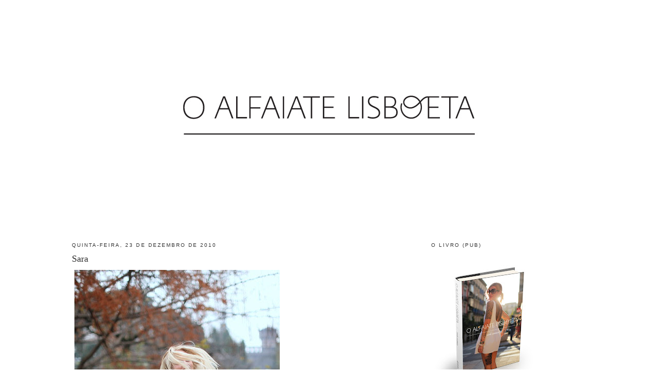

--- FILE ---
content_type: text/html; charset=UTF-8
request_url: https://oalfaiatelisboeta.blogspot.com/2010/12/sara.html?showComment=1293465819679
body_size: 26006
content:
<!DOCTYPE html>
<html dir='ltr' xmlns='http://www.w3.org/1999/xhtml' xmlns:b='http://www.google.com/2005/gml/b' xmlns:data='http://www.google.com/2005/gml/data' xmlns:expr='http://www.google.com/2005/gml/expr'>
<head>
<link href='https://www.blogger.com/static/v1/widgets/2944754296-widget_css_bundle.css' rel='stylesheet' type='text/css'/>
<meta content='text/html; charset=UTF-8' http-equiv='Content-Type'/>
<meta content='blogger' name='generator'/>
<link href='https://oalfaiatelisboeta.blogspot.com/favicon.ico' rel='icon' type='image/x-icon'/>
<link href='http://oalfaiatelisboeta.blogspot.com/2010/12/sara.html' rel='canonical'/>
<link rel="alternate" type="application/atom+xml" title="O ALFAIATE LISBOETA - Atom" href="https://oalfaiatelisboeta.blogspot.com/feeds/posts/default" />
<link rel="alternate" type="application/rss+xml" title="O ALFAIATE LISBOETA - RSS" href="https://oalfaiatelisboeta.blogspot.com/feeds/posts/default?alt=rss" />
<link rel="service.post" type="application/atom+xml" title="O ALFAIATE LISBOETA - Atom" href="https://www.blogger.com/feeds/6719326037979158702/posts/default" />

<link rel="alternate" type="application/atom+xml" title="O ALFAIATE LISBOETA - Atom" href="https://oalfaiatelisboeta.blogspot.com/feeds/7438887001765688061/comments/default" />
<!--Can't find substitution for tag [blog.ieCssRetrofitLinks]-->
<link href='http://farm6.static.flickr.com/5003/5284596133_bcdbf65998_z.jpg' rel='image_src'/>
<meta content='http://oalfaiatelisboeta.blogspot.com/2010/12/sara.html' property='og:url'/>
<meta content='Sara' property='og:title'/>
<meta content='  Conheci a Sara aqui . Por regra as pessoas escrevem-me, seja a dar um feedback  ou a pedir uma foto. E quando ando por fora isso parece ac...' property='og:description'/>
<meta content='https://lh3.googleusercontent.com/blogger_img_proxy/AEn0k_swSBVb_u7QQXcUe-DcjN7rhItn22NxT4-o-XDw7TRURqDE3PqyZBeO7OusUnxtXRhIvAR5YLhohcwDoyEDB3Nfarcrvz9NGUZep3-E0Bl_Yv02gC-ZFNHlTd1yDXxneXyJgQ=w1200-h630-p-k-no-nu' property='og:image'/>
<title>O ALFAIATE LISBOETA: Sara</title>
<style id='page-skin-1' type='text/css'><!--
/*
-----------------------------------------------
Blogger Template Style
Name:     Minima
Designer: Douglas Bowman
URL:      www.stopdesign.com
Date:     26 Feb 2004
Updated by: Blogger Team
----------------------------------------------- */
#navbar-iframe {
display: none !important;
}
/* Variable definitions
====================
<Variable name="bgcolor" description="Page Background Color"
type="color" default="#fff">
<Variable name="textcolor" description="Text Color"
type="color" default="#333">
<Variable name="linkcolor" description="Link Color"
type="color" default="#58a">
<Variable name="pagetitlecolor" description="Blog Title Color"
type="color" default="#666">
<Variable name="descriptioncolor" description="Blog Description Color"
type="color" default="#999">
<Variable name="titlecolor" description="Post Title Color"
type="color" default="#c60">
<Variable name="bordercolor" description="Border Color"
type="color" default="#ccc">
<Variable name="sidebarcolor" description="Sidebar Title Color"
type="color" default="#999">
<Variable name="sidebartextcolor" description="Sidebar Text Color"
type="color" default="#666">
<Variable name="visitedlinkcolor" description="Visited Link Color"
type="color" default="#999">
<Variable name="bodyfont" description="Text Font"
type="font" default="normal normal 100% Georgia, Serif">
<Variable name="headerfont" description="Sidebar Title Font"
type="font"
default="normal normal 78% 'Trebuchet MS',Trebuchet,Arial,Verdana,Sans-serif">
<Variable name="pagetitlefont" description="Blog Title Font"
type="font"
default="normal normal 200% Georgia, Serif">
<Variable name="descriptionfont" description="Blog Description Font"
type="font"
default="normal normal 78% 'Trebuchet MS', Trebuchet, Arial, Verdana, Sans-serif">
<Variable name="postfooterfont" description="Post Footer Font"
type="font"
default="normal normal 78% 'Trebuchet MS', Trebuchet, Arial, Verdana, Sans-serif">
<Variable name="startSide" description="Side where text starts in blog language"
type="automatic" default="left">
<Variable name="endSide" description="Side where text ends in blog language"
type="automatic" default="right">
*/
/* Use this with templates/template-twocol.html */
body {
background:#ffffff;
margin:0;
color:#333333;
font:x-small Georgia Serif;
font-size/* */:/**/small;
font-size: /**/small;
text-align: center;
}
a:link {
color:#804000;
text-decoration:none;
}
a:visited {
color:#2D6E89;
text-decoration:none;
}
a:hover {
color:#333333;
text-decoration:underline;
}
a img {
border-width:0;
}
/* Header
-----------------------------------------------
*/
#header-wrapper {
width:660px;
margin:0 auto 10px;
border:1px solid #ffffff;
}
#header-inner {
background-position: center;
margin-left: auto;
margin-right: auto;
}
#header {
margin: 5px;
border: 1px solid #ffffff;
text-align: center;
color:#666666;
}
#header h1 {
margin:5px 5px 0;
padding:15px 20px .25em;
line-height:1.2em;
text-transform:uppercase;
letter-spacing:.2em;
font: normal normal 200% Georgia, Serif;
}
#header a {
color:#666666;
text-decoration:none;
}
#header a:hover {
color:#666666;
}
#header .description {
margin:0 5px 5px;
padding:0 20px 15px;
max-width:700px;
text-transform:uppercase;
letter-spacing:.2em;
line-height: 1.4em;
font: normal normal 78% 'Trebuchet MS', Trebuchet, Arial, Verdana, Sans-serif;
color: #999999;
}
#header img {
margin-left: auto;
margin-right: auto;
}
/* Outer-Wrapper
----------------------------------------------- */
#outer-wrapper {
width: 1000px;
margin:0 auto;
padding:10px;
text-align:left;
font: normal normal 100% Georgia, Times, serif;
}
#main-wrapper {
width: 533px;
float: left;
word-wrap: break-word; /* fix for long text breaking sidebar float in IE */
overflow: hidden;     /* fix for long non-text content breaking IE sidebar float */
}
#sidebar-wrapper {
width: 300px;
float: right;
word-wrap: break-word; /* fix for long text breaking sidebar float in IE */
overflow: hidden;      /* fix for long non-text content breaking IE sidebar float */
}
/* Headings
----------------------------------------------- */
h2 {
margin:1.5em 0 .75em;
font:normal normal 78% 'Trebuchet MS',Trebuchet,Arial,Verdana,Sans-serif;
line-height: 1.4em;
text-transform:uppercase;
letter-spacing:.2em;
color:#333333;
}
/* Posts
-----------------------------------------------
*/
h2.date-header {
margin:1.5em 0 .5em;
}
.post {
margin:.5em 0 1.5em;
border-bottom:1px dotted #ffffff;
padding-bottom:1.5em;
}
.post h3 {
margin:.25em 0 0;
padding:0 0 4px;
font-size:140%;
font-weight:normal;
line-height:1.4em;
color:#333333;
}
.post h3 a, .post h3 a:visited, .post h3 strong {
display:block;
text-decoration:none;
color:#333333;
font-weight:normal;
}
.post h3 strong, .post h3 a:hover {
color:#333333;
}
.post-body {
margin:0 0 .75em;
line-height:1.6em;
}
.post-body blockquote {
line-height:1.3em;
}
.post-footer {
margin: .75em 0;
color:#333333;
text-transform:uppercase;
letter-spacing:.1em;
font: normal normal 78% Georgia, Times, serif;
line-height: 1.4em;
}
.comment-link {
margin-left:.6em;
}
.post img {
padding:4px;
border:1px solid #ffffff;
}
.post blockquote {
margin:1em 20px;
}
.post blockquote p {
margin:.75em 0;
}
/* Comments
----------------------------------------------- */
#comments h4 {
margin:1em 0;
font-weight: bold;
line-height: 1.4em;
text-transform:uppercase;
letter-spacing:.2em;
color: #333333;
}
#comments-block {
margin:1em 0 1.5em;
line-height:1.6em;
}
#comments-block .comment-author {
margin:.5em 0;
}
#comments-block .comment-body {
margin:.25em 0 0;
}
#comments-block .comment-footer {
margin:-.25em 0 2em;
line-height: 1.4em;
text-transform:uppercase;
letter-spacing:.1em;
}
#comments-block .comment-body p {
margin:0 0 .75em;
}
.deleted-comment {
font-style:italic;
color:gray;
}
#blog-pager-newer-link {
float: left;
}
#blog-pager-older-link {
float: right;
}
#blog-pager {
text-align: center;
}
.feed-links {
clear: both;
line-height: 2.5em;
}
/* Sidebar Content
----------------------------------------------- */
.sidebar {
color: #666666;
line-height: 1.5em;
}
.sidebar ul {
list-style:none;
margin:0 0 0;
padding:0 0 0;
}
.sidebar li {
margin:0;
padding-top:0;
padding-right:0;
padding-bottom:.25em;
padding-left:15px;
text-indent:-15px;
line-height:1.5em;
}
.sidebar .widget, .main .widget {
border-bottom:1px dotted #ffffff;
margin:0 0 1.5em;
padding:0 0 1.5em;
}
.main .Blog {
border-bottom-width: 0;
}
/* Profile
----------------------------------------------- */
.profile-img {
float: left;
margin-top: 0;
margin-right: 5px;
margin-bottom: 5px;
margin-left: 0;
padding: 4px;
border: 1px solid #ffffff;
}
.profile-data {
margin:0;
text-transform:uppercase;
letter-spacing:.1em;
font: normal normal 78% Georgia, Times, serif;
color: #333333;
font-weight: bold;
line-height: 1.6em;
}
.profile-datablock {
margin:.5em 0 .5em;
}
.profile-textblock {
margin: 0.5em 0;
line-height: 1.6em;
}
.profile-link {
font: normal normal 78% Georgia, Times, serif;
text-transform: uppercase;
letter-spacing: .1em;
}
/* Footer
----------------------------------------------- */
#footer {
width:660px;
clear:both;
margin:0 auto;
padding-top:15px;
line-height: 1.6em;
text-transform:uppercase;
letter-spacing:.1em;
text-align: center;
}

--></style>
<script src="//partner.googleadservices.com/gampad/google_service.js" type="text/javascript"></script>
<script type='text/javascript'>
GS_googleAddAdSenseService("ca-pub-3828975654388241");
GS_googleEnableAllServices();
</script>
<script src="//comunique.clix.pt/dfpsb/ClixAlfaiateLisboeta.js" type="text/javascript"></script>
<link href='https://www.blogger.com/dyn-css/authorization.css?targetBlogID=6719326037979158702&amp;zx=9c0b4d7c-9343-4e51-986c-802442f1d608' media='none' onload='if(media!=&#39;all&#39;)media=&#39;all&#39;' rel='stylesheet'/><noscript><link href='https://www.blogger.com/dyn-css/authorization.css?targetBlogID=6719326037979158702&amp;zx=9c0b4d7c-9343-4e51-986c-802442f1d608' rel='stylesheet'/></noscript>
<meta name='google-adsense-platform-account' content='ca-host-pub-1556223355139109'/>
<meta name='google-adsense-platform-domain' content='blogspot.com'/>

</head>
<body>
<div class='navbar section' id='navbar'><div class='widget Navbar' data-version='1' id='Navbar1'><script type="text/javascript">
    function setAttributeOnload(object, attribute, val) {
      if(window.addEventListener) {
        window.addEventListener('load',
          function(){ object[attribute] = val; }, false);
      } else {
        window.attachEvent('onload', function(){ object[attribute] = val; });
      }
    }
  </script>
<div id="navbar-iframe-container"></div>
<script type="text/javascript" src="https://apis.google.com/js/platform.js"></script>
<script type="text/javascript">
      gapi.load("gapi.iframes:gapi.iframes.style.bubble", function() {
        if (gapi.iframes && gapi.iframes.getContext) {
          gapi.iframes.getContext().openChild({
              url: 'https://www.blogger.com/navbar/6719326037979158702?po\x3d7438887001765688061\x26origin\x3dhttps://oalfaiatelisboeta.blogspot.com',
              where: document.getElementById("navbar-iframe-container"),
              id: "navbar-iframe"
          });
        }
      });
    </script><script type="text/javascript">
(function() {
var script = document.createElement('script');
script.type = 'text/javascript';
script.src = '//pagead2.googlesyndication.com/pagead/js/google_top_exp.js';
var head = document.getElementsByTagName('head')[0];
if (head) {
head.appendChild(script);
}})();
</script>
</div></div>
<div id='outer-wrapper'><div id='wrap2'>
<!-- skip links for text browsers -->
<span id='skiplinks' style='display:none;'>
<a href='#main'>skip to main </a> |
      <a href='#sidebar'>skip to sidebar</a>
</span>
<!-- Start of StatCounter Code -->
<script type='text/javascript'>
var sc_project=4350634; 
var sc_invisible=1; 
var sc_partition=55; 
var sc_click_stat=1; 
var sc_security="cab15b62"; 
</script>
<script src="//www.statcounter.com/counter/counter_xhtml.js" type="text/javascript"></script><noscript><div class='statcounter'><a class='statcounter' href='http://www.statcounter.com/' title='create counter'><img alt="create counter" class="statcounter" src="https://lh3.googleusercontent.com/blogger_img_proxy/AEn0k_vE0Sy4RcVa17C7fHZCpDKU3yGqn3R2FJJKXnS-kVdJLkL8JjeHGdtwjTwQ0_x1GUH46lN9GH2i8cw5Ok0eRZZQa38PGwRdYiCB0xFY1j8Q-Q=s0-d"></a></div></noscript>
<!-- End of StatCounter Code -->
<div id='header-wrapper'>
<div class='header section' id='header'><div class='widget Header' data-version='1' id='Header1'>
<div id='header-inner'>
<a href='https://oalfaiatelisboeta.blogspot.com/' style='display: block'>
<img alt='O ALFAIATE LISBOETA' height='422px; ' id='Header1_headerimg' src='https://blogger.googleusercontent.com/img/b/R29vZ2xl/AVvXsEiiryc8Thg7yziRxppV8mrL3w96FvV05d2Nffrjm_yAloiEIqLYrH89VuINLJ9DxFi0pb4j2qHBT59l685ORGK4zws205cTGnAZbrwcD699y51e55Mql-3z0wY009YQinEUFKhT7hGdLNck/s1600/O+Alfaiate+Lisboeta.jpg' style='display: block' width='650px; '/>
</a>
</div>
</div></div>
</div>
<div id='content-wrapper'>
<div id='crosscol-wrapper' style='text-align:center'>
<div class='crosscol no-items section' id='crosscol'></div>
</div>
<div id='main-wrapper'>
<div class='main section' id='main'><div class='widget Blog' data-version='1' id='Blog1'>
<div class='blog-posts hfeed'>

          <div class="date-outer">
        
<h2 class='date-header'><span>quinta-feira, 23 de dezembro de 2010</span></h2>

          <div class="date-posts">
        
<div class='post-outer'>
<div class='post hentry'>
<a name='7438887001765688061'></a>
<h3 class='post-title entry-title'>
<a href='https://oalfaiatelisboeta.blogspot.com/2010/12/sara.html'>Sara</a>
</h3>
<div class='post-header-line-1'></div>
<div class='post-body entry-content'>
<a href="http://www.flickr.com/photos/oalfaiatelisboeta/5284596133/" title="Sara by oalfaiatelisboeta, on Flickr"><img alt="Sara" height="640" src="https://lh3.googleusercontent.com/blogger_img_proxy/AEn0k_swSBVb_u7QQXcUe-DcjN7rhItn22NxT4-o-XDw7TRURqDE3PqyZBeO7OusUnxtXRhIvAR5YLhohcwDoyEDB3Nfarcrvz9NGUZep3-E0Bl_Yv02gC-ZFNHlTd1yDXxneXyJgQ=s0-d" width="400"></a><a href="http://www.flickr.com/photos/oalfaiatelisboeta/5285195462/" title="Sara (2) by oalfaiatelisboeta, on Flickr"><img alt="Sara (2)" height="640" src="https://lh3.googleusercontent.com/blogger_img_proxy/AEn0k_sP6i0zq5q2BvpNJNzhg52T_ZAx0Itsa8-4Ol2Mvdg7ip1vkABkxDejNVTmmWM_cjFdH8J223wYPRzNi98YWkd0fnIPAsGs_is7ehHpKPLPQQ-1mb4qNTE95OZUv6OTi7CsHw=s0-d" width="400"></a><br />
<br />
<div><div style="text-align: justify;">Conheci a Sara <a href="http://oalfaiatelisboeta.blogspot.com/2010/05/sarah-octavio.html">aqui</a>. Por regra as pessoas escrevem-me, seja a dar um <i>feedback</i> ou a pedir uma foto. E quando ando por fora isso parece acontecer ainda com mais frequência e rapidez. Talvez por lhes despertar mais curiosidade, lhes parecer mais exótico ou, quem sabe, por receio de chegarem a casa e encontrarem um <i>link</i> desalinhado ou desprovido de sentido Não foi o caso, a Sara não escreveu. Não fiquei a pensar no assunto mas talvez, quem sabe, se me perguntassem &#8220;<i>Zé, da tua última passagem por Milão houve alguém com quem o contacto gostarias de ter ficado e te tivesse escapado?</i>&#8221;. E aí talvez eu respondesse &#8220;<i>A Sara.. provavelmente a Sara</i>&#8221;. Ninguém perguntou nem eu respondi e, confesso, tal questão não me cativou o sono. A verdade é que nos (re)encontrámos virtualmente, pela casualidade mais pura, dias antes de regressar a Milão. Deu-me o seu número e, fez questão de o deixar bem claro, a indicação clara para o utilizar quando por lá estivesse. Mas perdi-o. E foi neste misto de (minha) alegria e (sua) indignação que nos encontrámos de novo (pelo mais absoluto dos acasos) numa esplanada em Brera. Juntei-me a ela e à amiga e ficámos apalavrados para jantar. E assim foi. Fui ter com a Sara e uns amigos à Tratoria Toscana em pleno Corso di Porta Ticinese. E aí, claro está, foram-me apresentadas muitas pessoas das quais, no dia seguinte, já teria dificuldade em lembrar de quem eram ao certo, de onde vinham e que raio ali faziam. Mas houve, para além da Sara, alguém que me fascinou por completo. O Alejandro (que ao contrario do que pele, cabelo e olhos claros poderiam sugerir) é mexicano. Partilhou a casa com a Sara em tempos e, a dada altura dessa noite, comecei também eu a sentir que tinha partilhado com eles casa um dia beneficiando, ainda mais do que qualquer simpatia extrema que nutrissem por mim, daquela confiança desmesurada que nos inspiram aqueles de quem gostamos instintivamente mas sabemos que, dentro em breve, voltarão seu lugar a alguns milhares de quilómetros de distância, levando consigo todas as confidências que lhes achámos por bem fazer. E por isso fiquei a saber detalhes sobre o namorado da Sara e sobre os amores e flirts que o Alejandro já teve. Mas quando conheci o Alejandro não o assimilei no redutora acepção de um &#8220;<i>mexicano gay</i>&#8221;. Porque o Alejandro não era gay no sentido estrito do homem que se deita com homem. O Alejandro era gay em toda a sua plenitude. No mesmo sentido que aprendi nas aulas de francês do meu 7º ano. Porque não foi esse estrito significado que a minha professora me ensinou. Foi o de alguém sorridente e jovial. Alguém capaz de passar a sua alegria a todos aqueles a quem consegue chegar. Alguém de quem o significado inicial da palavra já nos parecemos todos ter esquecido. E quando me lembrei desse tal significado encontrei uma pessoa alegre em todos aqueles com que me cruzei nessa noite, em todos aqueles que me falaram, sorriram ou tocaram. Em todos aqueles que me receberam, quiseram saber quem eu era, de onde vinha e para onde ia. Porque como escreveu um dia alguém numa das caixas de comentários deste blog &#8220;<i>a verdadeira liberdade não é a de se dizer que se gosta de homens ou mulheres, mas a liberdade de se gostar de ambos e se ser inteiramente feliz, sem dicotomias e sem necessidade de nos definirmos como hetero, homo ou lésbicas</i>&#8221;. E este comentário (ou o receio por ele) transportou-me para uma crónica que o José António Saraiva escreveu um dia em que parecia temer pelo esbatimento das diferenças de género como se, a revolução de costumes nos conduzisse incontornavelmente para uma condição de andróginos. Não o censuro nem estranho, tivesse eu mais trinta anos e estou certo que tudo isto soar-me-ia tremendamente bizarro. Até porque, para ser completamente sincero, tenho para mim o mais dicotomizado dos mundos entre machos e fêmeas, entre seres rudes e brutos e entes frágeis e doces. Porque entre o meu grupo de amigos basta bebermos um copo para, usando e abusando do vocativo, nos tratarmos todos por &#8220;<i>machos</i>&#8221;, agarrando uns nos outros com brutalidade, como quem prova ao seu comparsa os elevados níveis de testosterona que tem disponíveis para brindar a mais delicada das fêmeas. Porque sem este mundo dicotomizado não tenho sequer tesão. Mas esse mundo não se sobrepõe ao outro, o humano. E nesse outro apaixono-me, não por mulheres mas, tal qual sugeriu o anónimo das 23:53 do dia 18 de Julho, por pessoas. Pelos meus familiares mais próximos, pelos meus amigos mais queridos e por alguns daqueles que se cruzam comigo sem que tenha tempo de os puxar para junto de mim. E nessa noite, apaixonei-me, para além da Sara, pelo Alejandro também. Bem mais do que pela silhueta feminina com quem haveria de me deitar mais tarde. Porque essa paixão é bem mais importante do que a espiral de líbido desenhada pela minha tesão. Porque esta última, não faz de mim muito diferente de um cão com cio. Porque na manhã seguinte, quando saí daquele apartamento bem decorado e rabisquei o bilhete que em miúdo vi escreverem tantas vezes nos filmes, não era a sua destinatária que levava na cabeça, mas a Sara e o Alejandro. E foi por isso que ontem escrevi ao Alejandro e lhe perguntei se podia escrever também sobre ele. Pelo mesmo motivo que ele me respondeu de volta dizendo que tinha sido a coisa mais lisonjeira que lhe podia ter perguntado. Pelo mesmíssimo motivo que, quando ouvi a Sara dizer que queria tirar umas fotos para começar um <a href="http://arosewearsblush.blogspot.com/">blog com uma amiga</a> lhe lembrei &#8220;<i>estou ainda por cá amanhã, liga-me quando acordares, fazemos isso num instante</i>&#8221;. E fizemos. E agora que está feito, se a Sara me voltasse a perguntar (tal qual o fez naquela esplanada da Corso Garibaldi onde tropeçámos um no outro) &#8220;<i>what&#180;s your favourite photo?</i>&#8221; eu, muito provavelmente, ter-lhe ia respondido:</div><div style="text-align: justify;">- a tua Sara, é a tua fotografia</div></div>
<div style='clear: both;'></div>
</div>
<div class='post-footer'>
<div class='post-footer-line post-footer-line-1'><span class='post-timestamp'>
à(s)
<a class='timestamp-link' href='https://oalfaiatelisboeta.blogspot.com/2010/12/sara.html' rel='bookmark' title='permanent link'><abbr class='published' title='2010-12-23T08:26:00Z'>08:26</abbr></a>
</span>
<span class='post-comment-link'>
</span>
<span class='post-icons'>
<span class='item-control blog-admin pid-377669995'>
<a href='https://www.blogger.com/post-edit.g?blogID=6719326037979158702&postID=7438887001765688061&from=pencil' title='Editar mensagem'>
<img alt='' class='icon-action' height='18' src='https://resources.blogblog.com/img/icon18_edit_allbkg.gif' width='18'/>
</a>
</span>
</span>
</div>
<div class='post-footer-line post-footer-line-2'><span class='post-labels'>
</span>
</div>
<div class='post-footer-line post-footer-line-3'></div>
</div>
</div>
<div class='comments' id='comments'>
<a name='comments'></a>
<h4>52 comentários:</h4>
<div id='Blog1_comments-block-wrapper'>
<dl class='avatar-comment-indent' id='comments-block'>
<dt class='comment-author ' id='c2052530581374734236'>
<a name='c2052530581374734236'></a>
<div class="avatar-image-container avatar-stock"><span dir="ltr"><img src="//resources.blogblog.com/img/blank.gif" width="35" height="35" alt="" title="An&oacute;nimo">

</span></div>
Anónimo
disse...
</dt>
<dd class='comment-body' id='Blog1_cmt-2052530581374734236'>
<p>
Ena pá, Zé, grande foto, lindíssima.<br /><br />O texto é que é longo demais.
</p>
</dd>
<dd class='comment-footer'>
<span class='comment-timestamp'>
<a href='https://oalfaiatelisboeta.blogspot.com/2010/12/sara.html?showComment=1293094332834#c2052530581374734236' title='comment permalink'>
23/12/2010, 08:52:00
</a>
<span class='item-control blog-admin pid-2015311089'>
<a class='comment-delete' href='https://www.blogger.com/comment/delete/6719326037979158702/2052530581374734236' title='Eliminar comentário'>
<img src='https://resources.blogblog.com/img/icon_delete13.gif'/>
</a>
</span>
</span>
</dd>
<dt class='comment-author ' id='c4754764417832912138'>
<a name='c4754764417832912138'></a>
<div class="avatar-image-container avatar-stock"><span dir="ltr"><img src="//resources.blogblog.com/img/blank.gif" width="35" height="35" alt="" title="An&oacute;nimo">

</span></div>
Anónimo
disse...
</dt>
<dd class='comment-body' id='Blog1_cmt-4754764417832912138'>
<p>
grandes fotos e grande texto. gostei muito. AA
</p>
</dd>
<dd class='comment-footer'>
<span class='comment-timestamp'>
<a href='https://oalfaiatelisboeta.blogspot.com/2010/12/sara.html?showComment=1293095970145#c4754764417832912138' title='comment permalink'>
23/12/2010, 09:19:00
</a>
<span class='item-control blog-admin pid-2015311089'>
<a class='comment-delete' href='https://www.blogger.com/comment/delete/6719326037979158702/4754764417832912138' title='Eliminar comentário'>
<img src='https://resources.blogblog.com/img/icon_delete13.gif'/>
</a>
</span>
</span>
</dd>
<dt class='comment-author ' id='c443123096156647660'>
<a name='c443123096156647660'></a>
<div class="avatar-image-container avatar-stock"><span dir="ltr"><a href="https://www.blogger.com/profile/15151365495785145280" target="" rel="nofollow" onclick="" class="avatar-hovercard" id="av-443123096156647660-15151365495785145280"><img src="//www.blogger.com/img/blogger_logo_round_35.png" width="35" height="35" alt="" title="Phil">

</a></span></div>
<a href='https://www.blogger.com/profile/15151365495785145280' rel='nofollow'>Phil</a>
disse...
</dt>
<dd class='comment-body' id='Blog1_cmt-443123096156647660'>
<p>
Adorei a foto...A Sara é muito Gira...
</p>
</dd>
<dd class='comment-footer'>
<span class='comment-timestamp'>
<a href='https://oalfaiatelisboeta.blogspot.com/2010/12/sara.html?showComment=1293097584019#c443123096156647660' title='comment permalink'>
23/12/2010, 09:46:00
</a>
<span class='item-control blog-admin pid-651633430'>
<a class='comment-delete' href='https://www.blogger.com/comment/delete/6719326037979158702/443123096156647660' title='Eliminar comentário'>
<img src='https://resources.blogblog.com/img/icon_delete13.gif'/>
</a>
</span>
</span>
</dd>
<dt class='comment-author ' id='c3155098430520943397'>
<a name='c3155098430520943397'></a>
<div class="avatar-image-container vcard"><span dir="ltr"><a href="https://www.blogger.com/profile/09876904224412517704" target="" rel="nofollow" onclick="" class="avatar-hovercard" id="av-3155098430520943397-09876904224412517704"><img src="https://resources.blogblog.com/img/blank.gif" width="35" height="35" class="delayLoad" style="display: none;" longdesc="//blogger.googleusercontent.com/img/b/R29vZ2xl/AVvXsEjClHnC9VNp0hdRhb37iRyzcF9R9xOZI0nwBMJQQiu9u8-7nNxNPq_Q04BEiKOeKGyiEHv98PWiMlPj2-x5M9Tluw5SvHy4rG6Yh1YlgrdCD8KxbB4n4xb2eZaQ_IHb-w/s45-c/Anita.jpg" alt="" title="Verduxa">

<noscript><img src="//blogger.googleusercontent.com/img/b/R29vZ2xl/AVvXsEjClHnC9VNp0hdRhb37iRyzcF9R9xOZI0nwBMJQQiu9u8-7nNxNPq_Q04BEiKOeKGyiEHv98PWiMlPj2-x5M9Tluw5SvHy4rG6Yh1YlgrdCD8KxbB4n4xb2eZaQ_IHb-w/s45-c/Anita.jpg" width="35" height="35" class="photo" alt=""></noscript></a></span></div>
<a href='https://www.blogger.com/profile/09876904224412517704' rel='nofollow'>Verduxa</a>
disse...
</dt>
<dd class='comment-body' id='Blog1_cmt-3155098430520943397'>
<p>
Brilhante!
</p>
</dd>
<dd class='comment-footer'>
<span class='comment-timestamp'>
<a href='https://oalfaiatelisboeta.blogspot.com/2010/12/sara.html?showComment=1293098651142#c3155098430520943397' title='comment permalink'>
23/12/2010, 10:04:00
</a>
<span class='item-control blog-admin pid-182441432'>
<a class='comment-delete' href='https://www.blogger.com/comment/delete/6719326037979158702/3155098430520943397' title='Eliminar comentário'>
<img src='https://resources.blogblog.com/img/icon_delete13.gif'/>
</a>
</span>
</span>
</dd>
<dt class='comment-author ' id='c1335280356574730402'>
<a name='c1335280356574730402'></a>
<div class="avatar-image-container avatar-stock"><span dir="ltr"><a href="https://www.blogger.com/profile/10091952313086061380" target="" rel="nofollow" onclick="" class="avatar-hovercard" id="av-1335280356574730402-10091952313086061380"><img src="//www.blogger.com/img/blogger_logo_round_35.png" width="35" height="35" alt="" title="mauro">

</a></span></div>
<a href='https://www.blogger.com/profile/10091952313086061380' rel='nofollow'>mauro</a>
disse...
</dt>
<dd class='comment-body' id='Blog1_cmt-1335280356574730402'>
<p>
Tu és bom...
</p>
</dd>
<dd class='comment-footer'>
<span class='comment-timestamp'>
<a href='https://oalfaiatelisboeta.blogspot.com/2010/12/sara.html?showComment=1293098926355#c1335280356574730402' title='comment permalink'>
23/12/2010, 10:08:00
</a>
<span class='item-control blog-admin pid-1556505246'>
<a class='comment-delete' href='https://www.blogger.com/comment/delete/6719326037979158702/1335280356574730402' title='Eliminar comentário'>
<img src='https://resources.blogblog.com/img/icon_delete13.gif'/>
</a>
</span>
</span>
</dd>
<dt class='comment-author ' id='c2745758871311830446'>
<a name='c2745758871311830446'></a>
<div class="avatar-image-container vcard"><span dir="ltr"><a href="https://www.blogger.com/profile/06333160902576568959" target="" rel="nofollow" onclick="" class="avatar-hovercard" id="av-2745758871311830446-06333160902576568959"><img src="https://resources.blogblog.com/img/blank.gif" width="35" height="35" class="delayLoad" style="display: none;" longdesc="//blogger.googleusercontent.com/img/b/R29vZ2xl/AVvXsEiJnLNYBAqMigan1X98HCTaQlgblwr0ujSY1sHdPH3JbCgVP4azH61OeBw8abC5eKOAGjFjS96oXA0exEdtXO1SP-QFkP3jjpU2DhU1SAphRgd0s4EV2_Qc6rsMhSxLfOU/s45-c/2F45E788-B538-4440-BD43-122A9F04D549.jpeg" alt="" title="Loca por tu Ropa">

<noscript><img src="//blogger.googleusercontent.com/img/b/R29vZ2xl/AVvXsEiJnLNYBAqMigan1X98HCTaQlgblwr0ujSY1sHdPH3JbCgVP4azH61OeBw8abC5eKOAGjFjS96oXA0exEdtXO1SP-QFkP3jjpU2DhU1SAphRgd0s4EV2_Qc6rsMhSxLfOU/s45-c/2F45E788-B538-4440-BD43-122A9F04D549.jpeg" width="35" height="35" class="photo" alt=""></noscript></a></span></div>
<a href='https://www.blogger.com/profile/06333160902576568959' rel='nofollow'>Loca por tu Ropa</a>
disse...
</dt>
<dd class='comment-body' id='Blog1_cmt-2745758871311830446'>
<p>
Qué guapa!!!<br />Sandra.
</p>
</dd>
<dd class='comment-footer'>
<span class='comment-timestamp'>
<a href='https://oalfaiatelisboeta.blogspot.com/2010/12/sara.html?showComment=1293099382462#c2745758871311830446' title='comment permalink'>
23/12/2010, 10:16:00
</a>
<span class='item-control blog-admin pid-2146014457'>
<a class='comment-delete' href='https://www.blogger.com/comment/delete/6719326037979158702/2745758871311830446' title='Eliminar comentário'>
<img src='https://resources.blogblog.com/img/icon_delete13.gif'/>
</a>
</span>
</span>
</dd>
<dt class='comment-author ' id='c8989152694794605631'>
<a name='c8989152694794605631'></a>
<div class="avatar-image-container avatar-stock"><span dir="ltr"><a href="https://www.blogger.com/profile/08568616738595402496" target="" rel="nofollow" onclick="" class="avatar-hovercard" id="av-8989152694794605631-08568616738595402496"><img src="//www.blogger.com/img/blogger_logo_round_35.png" width="35" height="35" alt="" title="Unknown">

</a></span></div>
<a href='https://www.blogger.com/profile/08568616738595402496' rel='nofollow'>Unknown</a>
disse...
</dt>
<dd class='comment-body' id='Blog1_cmt-8989152694794605631'>
<p>
Mucho guapa :) ehhehe<br /><br />belo texto!<br /><br /><br /><br />xoxo*
</p>
</dd>
<dd class='comment-footer'>
<span class='comment-timestamp'>
<a href='https://oalfaiatelisboeta.blogspot.com/2010/12/sara.html?showComment=1293102240369#c8989152694794605631' title='comment permalink'>
23/12/2010, 11:04:00
</a>
<span class='item-control blog-admin pid-1592901892'>
<a class='comment-delete' href='https://www.blogger.com/comment/delete/6719326037979158702/8989152694794605631' title='Eliminar comentário'>
<img src='https://resources.blogblog.com/img/icon_delete13.gif'/>
</a>
</span>
</span>
</dd>
<dt class='comment-author ' id='c2851938757250512545'>
<a name='c2851938757250512545'></a>
<div class="avatar-image-container vcard"><span dir="ltr"><a href="https://www.blogger.com/profile/03765835590767570371" target="" rel="nofollow" onclick="" class="avatar-hovercard" id="av-2851938757250512545-03765835590767570371"><img src="https://resources.blogblog.com/img/blank.gif" width="35" height="35" class="delayLoad" style="display: none;" longdesc="//blogger.googleusercontent.com/img/b/R29vZ2xl/AVvXsEiUeuKl9GPOSG8nCpI6dZJmhCRnKIALcFeXzzndug1_pI_25K-DmJ76PzGoeeffkmKvB40OrTNHHLivofAvWPmu7CpvWtB7Spjcsf_WYAEAMBnvNvcjGZNsVv8ByoEKWg/s45-c/DSC01309.JPG" alt="" title="Cristina Rodrigues">

<noscript><img src="//blogger.googleusercontent.com/img/b/R29vZ2xl/AVvXsEiUeuKl9GPOSG8nCpI6dZJmhCRnKIALcFeXzzndug1_pI_25K-DmJ76PzGoeeffkmKvB40OrTNHHLivofAvWPmu7CpvWtB7Spjcsf_WYAEAMBnvNvcjGZNsVv8ByoEKWg/s45-c/DSC01309.JPG" width="35" height="35" class="photo" alt=""></noscript></a></span></div>
<a href='https://www.blogger.com/profile/03765835590767570371' rel='nofollow'>Cristina Rodrigues</a>
disse...
</dt>
<dd class='comment-body' id='Blog1_cmt-2851938757250512545'>
<p>
...como compreendo o que dizes, existem pessoas que independentemente do género mexem! Adorei as tuas palavras! E as fotos também!
</p>
</dd>
<dd class='comment-footer'>
<span class='comment-timestamp'>
<a href='https://oalfaiatelisboeta.blogspot.com/2010/12/sara.html?showComment=1293102350847#c2851938757250512545' title='comment permalink'>
23/12/2010, 11:05:00
</a>
<span class='item-control blog-admin pid-328784410'>
<a class='comment-delete' href='https://www.blogger.com/comment/delete/6719326037979158702/2851938757250512545' title='Eliminar comentário'>
<img src='https://resources.blogblog.com/img/icon_delete13.gif'/>
</a>
</span>
</span>
</dd>
<dt class='comment-author ' id='c3931010837065215253'>
<a name='c3931010837065215253'></a>
<div class="avatar-image-container vcard"><span dir="ltr"><a href="https://www.blogger.com/profile/10842826498433567316" target="" rel="nofollow" onclick="" class="avatar-hovercard" id="av-3931010837065215253-10842826498433567316"><img src="https://resources.blogblog.com/img/blank.gif" width="35" height="35" class="delayLoad" style="display: none;" longdesc="//3.bp.blogspot.com/-K-boSRvEMeE/VCZ9OihUK7I/AAAAAAAAFz8/oAdPDP9NmJg/s35/800%25252B%252525282%25252529.jpg" alt="" title="rosaamarela">

<noscript><img src="//3.bp.blogspot.com/-K-boSRvEMeE/VCZ9OihUK7I/AAAAAAAAFz8/oAdPDP9NmJg/s35/800%25252B%252525282%25252529.jpg" width="35" height="35" class="photo" alt=""></noscript></a></span></div>
<a href='https://www.blogger.com/profile/10842826498433567316' rel='nofollow'>rosaamarela</a>
disse...
</dt>
<dd class='comment-body' id='Blog1_cmt-3931010837065215253'>
<p>
BRILHANTE!!!<br /><br />MT OBG!!!<br /><br />BOAS FESTAS
</p>
</dd>
<dd class='comment-footer'>
<span class='comment-timestamp'>
<a href='https://oalfaiatelisboeta.blogspot.com/2010/12/sara.html?showComment=1293104284381#c3931010837065215253' title='comment permalink'>
23/12/2010, 11:38:00
</a>
<span class='item-control blog-admin pid-211068699'>
<a class='comment-delete' href='https://www.blogger.com/comment/delete/6719326037979158702/3931010837065215253' title='Eliminar comentário'>
<img src='https://resources.blogblog.com/img/icon_delete13.gif'/>
</a>
</span>
</span>
</dd>
<dt class='comment-author ' id='c7740955210741698692'>
<a name='c7740955210741698692'></a>
<div class="avatar-image-container vcard"><span dir="ltr"><a href="https://www.blogger.com/profile/17054657401845331383" target="" rel="nofollow" onclick="" class="avatar-hovercard" id="av-7740955210741698692-17054657401845331383"><img src="https://resources.blogblog.com/img/blank.gif" width="35" height="35" class="delayLoad" style="display: none;" longdesc="//blogger.googleusercontent.com/img/b/R29vZ2xl/AVvXsEg0xrFlVvX1BghMUYT1lw3C6FRWInENXkweXjTnScNDp4AupxWPhqcTAkT0on0TbdtY-sR0jrKSzvwUouIqxt-PAPW3mIUk_3FRF6CfflOsSzYb9IaHKn83eWvnmB7N-A/s45-c/sintra+272.JPG" alt="" title="I.">

<noscript><img src="//blogger.googleusercontent.com/img/b/R29vZ2xl/AVvXsEg0xrFlVvX1BghMUYT1lw3C6FRWInENXkweXjTnScNDp4AupxWPhqcTAkT0on0TbdtY-sR0jrKSzvwUouIqxt-PAPW3mIUk_3FRF6CfflOsSzYb9IaHKn83eWvnmB7N-A/s45-c/sintra+272.JPG" width="35" height="35" class="photo" alt=""></noscript></a></span></div>
<a href='https://www.blogger.com/profile/17054657401845331383' rel='nofollow'>I.</a>
disse...
</dt>
<dd class='comment-body' id='Blog1_cmt-7740955210741698692'>
<p>
O texto pode ser longo mas isso é porque (e só porque) o sentido de cada palavra é muito grande. É um excelente texto e tocante pela sensibilidade com que abordas os assuntos e a delicadeza e elegância com que falas das pessoas e que nos leva a sentir que as pessoas não são apenas objectos da fotografia, são pessoas com história no sentido literal e puro do que é ser pessoa.<br />Mais uma vez parabéns, confesso que dificilmente este texto ou um texto futuro irá superar o da &quot;Canadiana vermelha&quot; da tua irmã mas não deixam de estar brilhantes.<br />Continua...continua sempre, porque és realmente bom naquilo que fazes neste blog.
</p>
</dd>
<dd class='comment-footer'>
<span class='comment-timestamp'>
<a href='https://oalfaiatelisboeta.blogspot.com/2010/12/sara.html?showComment=1293105744974#c7740955210741698692' title='comment permalink'>
23/12/2010, 12:02:00
</a>
<span class='item-control blog-admin pid-536989396'>
<a class='comment-delete' href='https://www.blogger.com/comment/delete/6719326037979158702/7740955210741698692' title='Eliminar comentário'>
<img src='https://resources.blogblog.com/img/icon_delete13.gif'/>
</a>
</span>
</span>
</dd>
<dt class='comment-author ' id='c178984579822319616'>
<a name='c178984579822319616'></a>
<div class="avatar-image-container avatar-stock"><span dir="ltr"><img src="//resources.blogblog.com/img/blank.gif" width="35" height="35" alt="" title="An&oacute;nimo">

</span></div>
Anónimo
disse...
</dt>
<dd class='comment-body' id='Blog1_cmt-178984579822319616'>
<p>
O melhor que a vida tem é realmente essa possibilidade de nos apaixonarmos por pessoas. Muito boas estas linhas. Estou um bocado confuso, porque normalmente é tida como verdade que uma boa imagem vale mais que mil palavras. Mas sinto-tme tentado a dizer que não há fotografia que possa retratar a brilhante mensagem deste texto. Obrigado, Luis
</p>
</dd>
<dd class='comment-footer'>
<span class='comment-timestamp'>
<a href='https://oalfaiatelisboeta.blogspot.com/2010/12/sara.html?showComment=1293105782231#c178984579822319616' title='comment permalink'>
23/12/2010, 12:03:00
</a>
<span class='item-control blog-admin pid-2015311089'>
<a class='comment-delete' href='https://www.blogger.com/comment/delete/6719326037979158702/178984579822319616' title='Eliminar comentário'>
<img src='https://resources.blogblog.com/img/icon_delete13.gif'/>
</a>
</span>
</span>
</dd>
<dt class='comment-author ' id='c5485046791134317064'>
<a name='c5485046791134317064'></a>
<div class="avatar-image-container vcard"><span dir="ltr"><a href="https://www.blogger.com/profile/16517940198861741751" target="" rel="nofollow" onclick="" class="avatar-hovercard" id="av-5485046791134317064-16517940198861741751"><img src="https://resources.blogblog.com/img/blank.gif" width="35" height="35" class="delayLoad" style="display: none;" longdesc="//blogger.googleusercontent.com/img/b/R29vZ2xl/AVvXsEh7WOyGqdWw1zLXvPUmYdo4p_d6o3oHZ9oBW7oS72GbtCB9tEKDjoUfx5eP7C53IXvFfNw8gqqmUsvY7urRMS4g7YI-P4w-9OPIAkZjhEd5fQ_ZUBoStlmDCreYlV8vXEA/s45-c/avatar2.jpg" alt="" title="Lazy Cat">

<noscript><img src="//blogger.googleusercontent.com/img/b/R29vZ2xl/AVvXsEh7WOyGqdWw1zLXvPUmYdo4p_d6o3oHZ9oBW7oS72GbtCB9tEKDjoUfx5eP7C53IXvFfNw8gqqmUsvY7urRMS4g7YI-P4w-9OPIAkZjhEd5fQ_ZUBoStlmDCreYlV8vXEA/s45-c/avatar2.jpg" width="35" height="35" class="photo" alt=""></noscript></a></span></div>
<a href='https://www.blogger.com/profile/16517940198861741751' rel='nofollow'>Lazy Cat</a>
disse...
</dt>
<dd class='comment-body' id='Blog1_cmt-5485046791134317064'>
<p>
Oh! Parece a Alice No País das Maravilhas, numa versão assim mais para os lados do Beetlejuice. <br />Fantástica =)
</p>
</dd>
<dd class='comment-footer'>
<span class='comment-timestamp'>
<a href='https://oalfaiatelisboeta.blogspot.com/2010/12/sara.html?showComment=1293109171188#c5485046791134317064' title='comment permalink'>
23/12/2010, 12:59:00
</a>
<span class='item-control blog-admin pid-1653097268'>
<a class='comment-delete' href='https://www.blogger.com/comment/delete/6719326037979158702/5485046791134317064' title='Eliminar comentário'>
<img src='https://resources.blogblog.com/img/icon_delete13.gif'/>
</a>
</span>
</span>
</dd>
<dt class='comment-author ' id='c3142216143707352133'>
<a name='c3142216143707352133'></a>
<div class="avatar-image-container vcard"><span dir="ltr"><a href="https://www.blogger.com/profile/14982766322237055722" target="" rel="nofollow" onclick="" class="avatar-hovercard" id="av-3142216143707352133-14982766322237055722"><img src="https://resources.blogblog.com/img/blank.gif" width="35" height="35" class="delayLoad" style="display: none;" longdesc="//blogger.googleusercontent.com/img/b/R29vZ2xl/AVvXsEh7PmkX-89fGUvj7I_gcrGsElWyzTFTccpXJx-PbswL7JVudqW-RPJ7MCmMArrsERGLmSoTrGN89S9O1Hlce8wljR7EABjbdeioCKepo1IkQ8t39JrnZwcsfTFtJy9RmA/s45-c/SNB17288.JPG" alt="" title="Javier Divisa">

<noscript><img src="//blogger.googleusercontent.com/img/b/R29vZ2xl/AVvXsEh7PmkX-89fGUvj7I_gcrGsElWyzTFTccpXJx-PbswL7JVudqW-RPJ7MCmMArrsERGLmSoTrGN89S9O1Hlce8wljR7EABjbdeioCKepo1IkQ8t39JrnZwcsfTFtJy9RmA/s45-c/SNB17288.JPG" width="35" height="35" class="photo" alt=""></noscript></a></span></div>
<a href='https://www.blogger.com/profile/14982766322237055722' rel='nofollow'>Javier Divisa</a>
disse...
</dt>
<dd class='comment-body' id='Blog1_cmt-3142216143707352133'>
<p>
Mucha melancolía y belleza veo yo en esas fotos, Me gusta. Abrazos
</p>
</dd>
<dd class='comment-footer'>
<span class='comment-timestamp'>
<a href='https://oalfaiatelisboeta.blogspot.com/2010/12/sara.html?showComment=1293109218165#c3142216143707352133' title='comment permalink'>
23/12/2010, 13:00:00
</a>
<span class='item-control blog-admin pid-1915519245'>
<a class='comment-delete' href='https://www.blogger.com/comment/delete/6719326037979158702/3142216143707352133' title='Eliminar comentário'>
<img src='https://resources.blogblog.com/img/icon_delete13.gif'/>
</a>
</span>
</span>
</dd>
<dt class='comment-author ' id='c359993927302449632'>
<a name='c359993927302449632'></a>
<div class="avatar-image-container avatar-stock"><span dir="ltr"><img src="//resources.blogblog.com/img/blank.gif" width="35" height="35" alt="" title="DG">

</span></div>
DG
disse...
</dt>
<dd class='comment-body' id='Blog1_cmt-359993927302449632'>
<p>
Zé, <br /><br />muito bonita a foto. muito forte e inspiradora! aposto que a Sara e o Alejandro (também), ao lerem este post, pensaram: &#39;valeu a pena. este português é mesmo especial&#39;! <br /><br />(mais uma vez) adorei o texto e o meu destaque vai para a sua essência: &quot;Pelos meus familiares mais próximos, pelos meus amigos mais queridos e por alguns daqueles que se cruzam comigo sem eu ter tempo de os puxar para junto de mim.&quot;<br /><br />mais uma vez, um grande abraço,<br />DG
</p>
</dd>
<dd class='comment-footer'>
<span class='comment-timestamp'>
<a href='https://oalfaiatelisboeta.blogspot.com/2010/12/sara.html?showComment=1293109955076#c359993927302449632' title='comment permalink'>
23/12/2010, 13:12:00
</a>
<span class='item-control blog-admin pid-2015311089'>
<a class='comment-delete' href='https://www.blogger.com/comment/delete/6719326037979158702/359993927302449632' title='Eliminar comentário'>
<img src='https://resources.blogblog.com/img/icon_delete13.gif'/>
</a>
</span>
</span>
</dd>
<dt class='comment-author ' id='c6874549484306611112'>
<a name='c6874549484306611112'></a>
<div class="avatar-image-container vcard"><span dir="ltr"><a href="https://www.blogger.com/profile/14515215623972735880" target="" rel="nofollow" onclick="" class="avatar-hovercard" id="av-6874549484306611112-14515215623972735880"><img src="https://resources.blogblog.com/img/blank.gif" width="35" height="35" class="delayLoad" style="display: none;" longdesc="//blogger.googleusercontent.com/img/b/R29vZ2xl/AVvXsEhgSHtM2PrLkJwQLaRbom7NeiVmSnbVlRD_m4940VwAAJt71enhdjm4V5Xfwg3lLJ8sFkcCSIdFaHVOuRZGujojQCI9rY38RZTDwBuFOT5jDX3qDWnDq0AvBTcqjwgKTg/s45-c/41709_1072668275_6563381_n.jpg" alt="" title="Nessuno">

<noscript><img src="//blogger.googleusercontent.com/img/b/R29vZ2xl/AVvXsEhgSHtM2PrLkJwQLaRbom7NeiVmSnbVlRD_m4940VwAAJt71enhdjm4V5Xfwg3lLJ8sFkcCSIdFaHVOuRZGujojQCI9rY38RZTDwBuFOT5jDX3qDWnDq0AvBTcqjwgKTg/s45-c/41709_1072668275_6563381_n.jpg" width="35" height="35" class="photo" alt=""></noscript></a></span></div>
<a href='https://www.blogger.com/profile/14515215623972735880' rel='nofollow'>Nessuno</a>
disse...
</dt>
<dd class='comment-body' id='Blog1_cmt-6874549484306611112'>
<p>
Lembraste-me que na foto anterior da Sara eu teria dito &quot;Este é o sonho&quot;. Bem, perante estas duas fotos, isto tem tanto de confirmação como de despropósito..primeiro porque de facto continua a transperecer a ideia de &quot;algo bom demais para ser verdade&quot;, por outro porque estas são sem dúvida superiores à anterior. A sensualidade do preto/vermelho pelo qual caem os fios alvos de cabelo no parque outonal.<br /><br />O texto está esclarecedor. É de facto verdade, às vezes quanto mais rótulos e fachadas se erguem, menos verdadeiro e animalesco é o sentimento. <br /><br />Somos humanos, para alguma coisa serve.
</p>
</dd>
<dd class='comment-footer'>
<span class='comment-timestamp'>
<a href='https://oalfaiatelisboeta.blogspot.com/2010/12/sara.html?showComment=1293113457448#c6874549484306611112' title='comment permalink'>
23/12/2010, 14:10:00
</a>
<span class='item-control blog-admin pid-1309985119'>
<a class='comment-delete' href='https://www.blogger.com/comment/delete/6719326037979158702/6874549484306611112' title='Eliminar comentário'>
<img src='https://resources.blogblog.com/img/icon_delete13.gif'/>
</a>
</span>
</span>
</dd>
<dt class='comment-author ' id='c1107165792286929749'>
<a name='c1107165792286929749'></a>
<div class="avatar-image-container vcard"><span dir="ltr"><a href="https://www.blogger.com/profile/16903615720607478475" target="" rel="nofollow" onclick="" class="avatar-hovercard" id="av-1107165792286929749-16903615720607478475"><img src="https://resources.blogblog.com/img/blank.gif" width="35" height="35" class="delayLoad" style="display: none;" longdesc="//blogger.googleusercontent.com/img/b/R29vZ2xl/AVvXsEgUI1nG_T6fXFyzRim4dOC8Hhe442ab5lpQa11A7zOue7GhklEG0ZkLmhSeWqt7uNxlOAOeOn9buc0LGR0lds892RSlf5DOM0kMRuQcBTvt1xk9W5ciOYLU9lPHGMbadCc/s45-c/P1040483+-+C%25C3%25B3pia+-+C%25C3%25B3pia.JPG" alt="" title="Neuza Rodrigues">

<noscript><img src="//blogger.googleusercontent.com/img/b/R29vZ2xl/AVvXsEgUI1nG_T6fXFyzRim4dOC8Hhe442ab5lpQa11A7zOue7GhklEG0ZkLmhSeWqt7uNxlOAOeOn9buc0LGR0lds892RSlf5DOM0kMRuQcBTvt1xk9W5ciOYLU9lPHGMbadCc/s45-c/P1040483+-+C%25C3%25B3pia+-+C%25C3%25B3pia.JPG" width="35" height="35" class="photo" alt=""></noscript></a></span></div>
<a href='https://www.blogger.com/profile/16903615720607478475' rel='nofollow'>Neuza Rodrigues</a>
disse...
</dt>
<dd class='comment-body' id='Blog1_cmt-1107165792286929749'>
<p>
A primeira foto é linda de morrer. <br /><br />www.nzlookbook.blogspot.com<br />(blog de roupas feitas por mim)
</p>
</dd>
<dd class='comment-footer'>
<span class='comment-timestamp'>
<a href='https://oalfaiatelisboeta.blogspot.com/2010/12/sara.html?showComment=1293113752415#c1107165792286929749' title='comment permalink'>
23/12/2010, 14:15:00
</a>
<span class='item-control blog-admin pid-733772456'>
<a class='comment-delete' href='https://www.blogger.com/comment/delete/6719326037979158702/1107165792286929749' title='Eliminar comentário'>
<img src='https://resources.blogblog.com/img/icon_delete13.gif'/>
</a>
</span>
</span>
</dd>
<dt class='comment-author ' id='c1607746242257129608'>
<a name='c1607746242257129608'></a>
<div class="avatar-image-container avatar-stock"><span dir="ltr"><img src="//resources.blogblog.com/img/blank.gif" width="35" height="35" alt="" title="Lu">

</span></div>
Lu
disse...
</dt>
<dd class='comment-body' id='Blog1_cmt-1607746242257129608'>
<p>
As fotos são lindas!!! Gostei muito da primeira!!!
</p>
</dd>
<dd class='comment-footer'>
<span class='comment-timestamp'>
<a href='https://oalfaiatelisboeta.blogspot.com/2010/12/sara.html?showComment=1293122204555#c1607746242257129608' title='comment permalink'>
23/12/2010, 16:36:00
</a>
<span class='item-control blog-admin pid-2015311089'>
<a class='comment-delete' href='https://www.blogger.com/comment/delete/6719326037979158702/1607746242257129608' title='Eliminar comentário'>
<img src='https://resources.blogblog.com/img/icon_delete13.gif'/>
</a>
</span>
</span>
</dd>
<dt class='comment-author ' id='c3157017241873947118'>
<a name='c3157017241873947118'></a>
<div class="avatar-image-container avatar-stock"><span dir="ltr"><a href="https://www.blogger.com/profile/05457368920397127187" target="" rel="nofollow" onclick="" class="avatar-hovercard" id="av-3157017241873947118-05457368920397127187"><img src="//www.blogger.com/img/blogger_logo_round_35.png" width="35" height="35" alt="" title="Maria Nunes">

</a></span></div>
<a href='https://www.blogger.com/profile/05457368920397127187' rel='nofollow'>Maria Nunes</a>
disse...
</dt>
<dd class='comment-body' id='Blog1_cmt-3157017241873947118'>
<p>
as fotos são lindas, sim, mas para mim o texto é simplesmente maravilhoso! amei cada frase.<br />é a primeira vez que espreito este blog, mas vou já adicioná-lo aos favoritos :-)<br /><br />muito obrigada pelo prazer que me proporcionou ler este texto.<br /><br />boas festas!<br />Maria Nunes
</p>
</dd>
<dd class='comment-footer'>
<span class='comment-timestamp'>
<a href='https://oalfaiatelisboeta.blogspot.com/2010/12/sara.html?showComment=1293124103216#c3157017241873947118' title='comment permalink'>
23/12/2010, 17:08:00
</a>
<span class='item-control blog-admin pid-1107442105'>
<a class='comment-delete' href='https://www.blogger.com/comment/delete/6719326037979158702/3157017241873947118' title='Eliminar comentário'>
<img src='https://resources.blogblog.com/img/icon_delete13.gif'/>
</a>
</span>
</span>
</dd>
<dt class='comment-author ' id='c961920259429352487'>
<a name='c961920259429352487'></a>
<div class="avatar-image-container avatar-stock"><span dir="ltr"><img src="//resources.blogblog.com/img/blank.gif" width="35" height="35" alt="" title="An&oacute;nimo de 18 de Julho ;)">

</span></div>
Anónimo de 18 de Julho ;)
disse...
</dt>
<dd class='comment-body' id='Blog1_cmt-961920259429352487'>
<p>
E enquanto tens tesão pela carne e te apaixonas pelas pessoas e não por géneros, afloras, com a ponta dos dedos, essa liberdade imensa que só nos permitimos nessas epifanias momentaneas. O momento em que sabemos que a liberdade, a nossa verdadeira liberdade, é toda aquela que cabe no sentimento de amor que nutrimos por algo de belo na nossa vida, independentemente de qual o invólucro em que ele se apresente.<br />E é essa mesma liberdade que nos torna, momentaneamente, felizes.<br />A androginia é um estado de espírito, a liberdade de rótulos é um estado de alma.<br />Muito bom texto!<br />E parabéns pelo teu momento de epifania!
</p>
</dd>
<dd class='comment-footer'>
<span class='comment-timestamp'>
<a href='https://oalfaiatelisboeta.blogspot.com/2010/12/sara.html?showComment=1293126719768#c961920259429352487' title='comment permalink'>
23/12/2010, 17:51:00
</a>
<span class='item-control blog-admin pid-2015311089'>
<a class='comment-delete' href='https://www.blogger.com/comment/delete/6719326037979158702/961920259429352487' title='Eliminar comentário'>
<img src='https://resources.blogblog.com/img/icon_delete13.gif'/>
</a>
</span>
</span>
</dd>
<dt class='comment-author ' id='c8481304654592268867'>
<a name='c8481304654592268867'></a>
<div class="avatar-image-container avatar-stock"><span dir="ltr"><img src="//resources.blogblog.com/img/blank.gif" width="35" height="35" alt="" title="An&oacute;nimo">

</span></div>
Anónimo
disse...
</dt>
<dd class='comment-body' id='Blog1_cmt-8481304654592268867'>
<p>
Brilhante! A forma como expões a capacidade de amar &quot;pessoas&quot; e não géneros. A forma como revelas o fenómeno de pessoas que conhecemos durante algumas horas marcarem mais do que outras que nos acompanham uma vida.
</p>
</dd>
<dd class='comment-footer'>
<span class='comment-timestamp'>
<a href='https://oalfaiatelisboeta.blogspot.com/2010/12/sara.html?showComment=1293129157026#c8481304654592268867' title='comment permalink'>
23/12/2010, 18:32:00
</a>
<span class='item-control blog-admin pid-2015311089'>
<a class='comment-delete' href='https://www.blogger.com/comment/delete/6719326037979158702/8481304654592268867' title='Eliminar comentário'>
<img src='https://resources.blogblog.com/img/icon_delete13.gif'/>
</a>
</span>
</span>
</dd>
<dt class='comment-author ' id='c8014139472395215296'>
<a name='c8014139472395215296'></a>
<div class="avatar-image-container avatar-stock"><span dir="ltr"><img src="//resources.blogblog.com/img/blank.gif" width="35" height="35" alt="" title="Teresa">

</span></div>
Teresa
disse...
</dt>
<dd class='comment-body' id='Blog1_cmt-8014139472395215296'>
<p>
Um dia gostava de ter a felicidade de me encontrares e de me pedires para me tirares uma foto.
</p>
</dd>
<dd class='comment-footer'>
<span class='comment-timestamp'>
<a href='https://oalfaiatelisboeta.blogspot.com/2010/12/sara.html?showComment=1293134761277#c8014139472395215296' title='comment permalink'>
23/12/2010, 20:06:00
</a>
<span class='item-control blog-admin pid-2015311089'>
<a class='comment-delete' href='https://www.blogger.com/comment/delete/6719326037979158702/8014139472395215296' title='Eliminar comentário'>
<img src='https://resources.blogblog.com/img/icon_delete13.gif'/>
</a>
</span>
</span>
</dd>
<dt class='comment-author ' id='c5514017631426025397'>
<a name='c5514017631426025397'></a>
<div class="avatar-image-container avatar-stock"><span dir="ltr"><img src="//resources.blogblog.com/img/blank.gif" width="35" height="35" alt="" title="An&oacute;nimo">

</span></div>
Anónimo
disse...
</dt>
<dd class='comment-body' id='Blog1_cmt-5514017631426025397'>
<p>
Este blog é mais do que um blog. Continua a escrever. Nao pares porque este é o teu verdadeiro dom. Hefner
</p>
</dd>
<dd class='comment-footer'>
<span class='comment-timestamp'>
<a href='https://oalfaiatelisboeta.blogspot.com/2010/12/sara.html?showComment=1293135132501#c5514017631426025397' title='comment permalink'>
23/12/2010, 20:12:00
</a>
<span class='item-control blog-admin pid-2015311089'>
<a class='comment-delete' href='https://www.blogger.com/comment/delete/6719326037979158702/5514017631426025397' title='Eliminar comentário'>
<img src='https://resources.blogblog.com/img/icon_delete13.gif'/>
</a>
</span>
</span>
</dd>
<dt class='comment-author ' id='c367953840860715486'>
<a name='c367953840860715486'></a>
<div class="avatar-image-container avatar-stock"><span dir="ltr"><img src="//resources.blogblog.com/img/blank.gif" width="35" height="35" alt="" title="An&oacute;nimo">

</span></div>
Anónimo
disse...
</dt>
<dd class='comment-body' id='Blog1_cmt-367953840860715486'>
<p>
As fotografias comportam qualquer um para um imaginário que nem em sonhos surge... A alegria, a dança, o preto abençoado com o tom de vermelho levaram-me a tentar saborear o momento. E soube tão bem que não esperava a enorme surpresa que tive a tentar sugar cada uma das palavras do texto divinal que escreves-te hoje... Transmitiste de maneira sublime a mensagem. <br />Agradeço-te pelo momento fantástico que me proporcionaste.
</p>
</dd>
<dd class='comment-footer'>
<span class='comment-timestamp'>
<a href='https://oalfaiatelisboeta.blogspot.com/2010/12/sara.html?showComment=1293138590970#c367953840860715486' title='comment permalink'>
23/12/2010, 21:09:00
</a>
<span class='item-control blog-admin pid-2015311089'>
<a class='comment-delete' href='https://www.blogger.com/comment/delete/6719326037979158702/367953840860715486' title='Eliminar comentário'>
<img src='https://resources.blogblog.com/img/icon_delete13.gif'/>
</a>
</span>
</span>
</dd>
<dt class='comment-author ' id='c7547123247946865409'>
<a name='c7547123247946865409'></a>
<div class="avatar-image-container avatar-stock"><span dir="ltr"><img src="//resources.blogblog.com/img/blank.gif" width="35" height="35" alt="" title="An&oacute;nimo">

</span></div>
Anónimo
disse...
</dt>
<dd class='comment-body' id='Blog1_cmt-7547123247946865409'>
<p>
Estou sem palavras. Um texto maravilhoso, além das fotografias.<br /><br />;)
</p>
</dd>
<dd class='comment-footer'>
<span class='comment-timestamp'>
<a href='https://oalfaiatelisboeta.blogspot.com/2010/12/sara.html?showComment=1293140052573#c7547123247946865409' title='comment permalink'>
23/12/2010, 21:34:00
</a>
<span class='item-control blog-admin pid-2015311089'>
<a class='comment-delete' href='https://www.blogger.com/comment/delete/6719326037979158702/7547123247946865409' title='Eliminar comentário'>
<img src='https://resources.blogblog.com/img/icon_delete13.gif'/>
</a>
</span>
</span>
</dd>
<dt class='comment-author ' id='c6883585300153274425'>
<a name='c6883585300153274425'></a>
<div class="avatar-image-container avatar-stock"><span dir="ltr"><a href="http://www.simecqcultura.blogspot.com/" target="" rel="nofollow" onclick=""><img src="//resources.blogblog.com/img/blank.gif" width="35" height="35" alt="" title="Fatima">

</a></span></div>
<a href='http://www.simecqcultura.blogspot.com/' rel='nofollow'>Fatima</a>
disse...
</dt>
<dd class='comment-body' id='Blog1_cmt-6883585300153274425'>
<p>
A SIMECQ-Cultura vem desejar um Feliz Natal e um Novo Ano cheio de saúde, paz e amor.
</p>
</dd>
<dd class='comment-footer'>
<span class='comment-timestamp'>
<a href='https://oalfaiatelisboeta.blogspot.com/2010/12/sara.html?showComment=1293148971639#c6883585300153274425' title='comment permalink'>
24/12/2010, 00:02:00
</a>
<span class='item-control blog-admin pid-2015311089'>
<a class='comment-delete' href='https://www.blogger.com/comment/delete/6719326037979158702/6883585300153274425' title='Eliminar comentário'>
<img src='https://resources.blogblog.com/img/icon_delete13.gif'/>
</a>
</span>
</span>
</dd>
<dt class='comment-author ' id='c5960179991656724793'>
<a name='c5960179991656724793'></a>
<div class="avatar-image-container avatar-stock"><span dir="ltr"><a href="https://www.blogger.com/profile/06235286758145933091" target="" rel="nofollow" onclick="" class="avatar-hovercard" id="av-5960179991656724793-06235286758145933091"><img src="//www.blogger.com/img/blogger_logo_round_35.png" width="35" height="35" alt="" title="Sophie">

</a></span></div>
<a href='https://www.blogger.com/profile/06235286758145933091' rel='nofollow'>Sophie</a>
disse...
</dt>
<dd class='comment-body' id='Blog1_cmt-5960179991656724793'>
<p>
Este texto emocionou-me verdadeiramente. Um dia gostava de ser fotografada por ti, fotografar como tu e escrever como tu. Mas isso seria pedir demais. Limito-me a viajar contigo através das fotos e a conhecer pessoas tão diferentes através dos teus olhos.<br /><br />Um Feliz Natal, Alfaiate.
</p>
</dd>
<dd class='comment-footer'>
<span class='comment-timestamp'>
<a href='https://oalfaiatelisboeta.blogspot.com/2010/12/sara.html?showComment=1293156060044#c5960179991656724793' title='comment permalink'>
24/12/2010, 02:01:00
</a>
<span class='item-control blog-admin pid-366570384'>
<a class='comment-delete' href='https://www.blogger.com/comment/delete/6719326037979158702/5960179991656724793' title='Eliminar comentário'>
<img src='https://resources.blogblog.com/img/icon_delete13.gif'/>
</a>
</span>
</span>
</dd>
<dt class='comment-author ' id='c9138564823435709127'>
<a name='c9138564823435709127'></a>
<div class="avatar-image-container vcard"><span dir="ltr"><a href="https://www.blogger.com/profile/17714859627480462042" target="" rel="nofollow" onclick="" class="avatar-hovercard" id="av-9138564823435709127-17714859627480462042"><img src="https://resources.blogblog.com/img/blank.gif" width="35" height="35" class="delayLoad" style="display: none;" longdesc="//blogger.googleusercontent.com/img/b/R29vZ2xl/AVvXsEhLkv1N2_qLzQ1njGW_8VRBZeBdyqdFWqPW19X1shqlN_NIFy3XzBbrxUM3RFsJgI2lWeKrghPgAR7-powmD8ukCbcKqvDjK6w5Xca8fKjgcqdA-w6uovehWaWmxCGRqA/s45-c/b1distortion+%281%29.jpg" alt="" title="Margherita">

<noscript><img src="//blogger.googleusercontent.com/img/b/R29vZ2xl/AVvXsEhLkv1N2_qLzQ1njGW_8VRBZeBdyqdFWqPW19X1shqlN_NIFy3XzBbrxUM3RFsJgI2lWeKrghPgAR7-powmD8ukCbcKqvDjK6w5Xca8fKjgcqdA-w6uovehWaWmxCGRqA/s45-c/b1distortion+%281%29.jpg" width="35" height="35" class="photo" alt=""></noscript></a></span></div>
<a href='https://www.blogger.com/profile/17714859627480462042' rel='nofollow'>Margherita</a>
disse...
</dt>
<dd class='comment-body' id='Blog1_cmt-9138564823435709127'>
<p>
&quot;Querido Pai Natal, este ano SÓ quero o Alfaiate no sapatinho, ponto.&quot;<br /><br /><br />Tens noção que o meu Natal vai ser <br />mais felz à pala deste texto? Fucking speechless. . . &lt;3
</p>
</dd>
<dd class='comment-footer'>
<span class='comment-timestamp'>
<a href='https://oalfaiatelisboeta.blogspot.com/2010/12/sara.html?showComment=1293174172973#c9138564823435709127' title='comment permalink'>
24/12/2010, 07:02:00
</a>
<span class='item-control blog-admin pid-303414076'>
<a class='comment-delete' href='https://www.blogger.com/comment/delete/6719326037979158702/9138564823435709127' title='Eliminar comentário'>
<img src='https://resources.blogblog.com/img/icon_delete13.gif'/>
</a>
</span>
</span>
</dd>
<dt class='comment-author ' id='c2196859541793838865'>
<a name='c2196859541793838865'></a>
<div class="avatar-image-container vcard"><span dir="ltr"><a href="https://www.blogger.com/profile/03478806963221576991" target="" rel="nofollow" onclick="" class="avatar-hovercard" id="av-2196859541793838865-03478806963221576991"><img src="https://resources.blogblog.com/img/blank.gif" width="35" height="35" class="delayLoad" style="display: none;" longdesc="//2.bp.blogspot.com/-mLOCJcbLUa8/UK4-0Nk99xI/AAAAAAAAHVg/ktCHMhhOCCI/s35/020820111470.jpg" alt="" title="Fashionista">

<noscript><img src="//2.bp.blogspot.com/-mLOCJcbLUa8/UK4-0Nk99xI/AAAAAAAAHVg/ktCHMhhOCCI/s35/020820111470.jpg" width="35" height="35" class="photo" alt=""></noscript></a></span></div>
<a href='https://www.blogger.com/profile/03478806963221576991' rel='nofollow'>Fashionista</a>
disse...
</dt>
<dd class='comment-body' id='Blog1_cmt-2196859541793838865'>
<p>
Que linda foto!!! Uma mulher cheia de elegância!
</p>
</dd>
<dd class='comment-footer'>
<span class='comment-timestamp'>
<a href='https://oalfaiatelisboeta.blogspot.com/2010/12/sara.html?showComment=1293182496508#c2196859541793838865' title='comment permalink'>
24/12/2010, 09:21:00
</a>
<span class='item-control blog-admin pid-1767118787'>
<a class='comment-delete' href='https://www.blogger.com/comment/delete/6719326037979158702/2196859541793838865' title='Eliminar comentário'>
<img src='https://resources.blogblog.com/img/icon_delete13.gif'/>
</a>
</span>
</span>
</dd>
<dt class='comment-author ' id='c2646781899347273917'>
<a name='c2646781899347273917'></a>
<div class="avatar-image-container vcard"><span dir="ltr"><a href="https://www.blogger.com/profile/09196581350097416320" target="" rel="nofollow" onclick="" class="avatar-hovercard" id="av-2646781899347273917-09196581350097416320"><img src="https://resources.blogblog.com/img/blank.gif" width="35" height="35" class="delayLoad" style="display: none;" longdesc="//blogger.googleusercontent.com/img/b/R29vZ2xl/AVvXsEg_k62lskL0xITiN2IW9EcFVwj86iasoOMg562khGgg0RbQliamBPDgMBN9KBrLWsh8iA3UrckOrI0_idMVCojfIYcrGsonWTt2DdvZhqnA1Ob6F4GTDiKOmUwe--5ZVQ/s45-c/kep.jpg" alt="" title="Janka">

<noscript><img src="//blogger.googleusercontent.com/img/b/R29vZ2xl/AVvXsEg_k62lskL0xITiN2IW9EcFVwj86iasoOMg562khGgg0RbQliamBPDgMBN9KBrLWsh8iA3UrckOrI0_idMVCojfIYcrGsonWTt2DdvZhqnA1Ob6F4GTDiKOmUwe--5ZVQ/s45-c/kep.jpg" width="35" height="35" class="photo" alt=""></noscript></a></span></div>
<a href='https://www.blogger.com/profile/09196581350097416320' rel='nofollow'>Janka</a>
disse...
</dt>
<dd class='comment-body' id='Blog1_cmt-2646781899347273917'>
<p>
Dear Zé,<br /><br />It&#39;s been a year now that I follow your page, and always enjoy the pictures. Recently I started to learn portuguese and I chose this last post as a translation practice, though I had no idea what it is about. I don&#39;t say I understood each and every word, but it definetely worth the energy. It was so good to read your lines and follow a similar way of thinking.<br /><br />Keep on doing this thing<br />All the best,<br />Janka
</p>
</dd>
<dd class='comment-footer'>
<span class='comment-timestamp'>
<a href='https://oalfaiatelisboeta.blogspot.com/2010/12/sara.html?showComment=1293207829465#c2646781899347273917' title='comment permalink'>
24/12/2010, 16:23:00
</a>
<span class='item-control blog-admin pid-446319310'>
<a class='comment-delete' href='https://www.blogger.com/comment/delete/6719326037979158702/2646781899347273917' title='Eliminar comentário'>
<img src='https://resources.blogblog.com/img/icon_delete13.gif'/>
</a>
</span>
</span>
</dd>
<dt class='comment-author ' id='c4459282047551793636'>
<a name='c4459282047551793636'></a>
<div class="avatar-image-container vcard"><span dir="ltr"><a href="https://www.blogger.com/profile/04674443019832995464" target="" rel="nofollow" onclick="" class="avatar-hovercard" id="av-4459282047551793636-04674443019832995464"><img src="https://resources.blogblog.com/img/blank.gif" width="35" height="35" class="delayLoad" style="display: none;" longdesc="//blogger.googleusercontent.com/img/b/R29vZ2xl/AVvXsEjb0DHA8HHlXhMDAph4Q0M9fjU6J5CNSmvbU4YLHCpaXjkrRSbAoT8_a4kOxLguBIGtxa256TXpy_C5nK5-G8nBMRgq9cVtm0QOFfQsMIQpK3HBKahkZ43djmKppfyzpBw/s45-c/2.jpg" alt="" title="Jo&atilde;o Roque">

<noscript><img src="//blogger.googleusercontent.com/img/b/R29vZ2xl/AVvXsEjb0DHA8HHlXhMDAph4Q0M9fjU6J5CNSmvbU4YLHCpaXjkrRSbAoT8_a4kOxLguBIGtxa256TXpy_C5nK5-G8nBMRgq9cVtm0QOFfQsMIQpK3HBKahkZ43djmKppfyzpBw/s45-c/2.jpg" width="35" height="35" class="photo" alt=""></noscript></a></span></div>
<a href='https://www.blogger.com/profile/04674443019832995464' rel='nofollow'>João Roque</a>
disse...
</dt>
<dd class='comment-body' id='Blog1_cmt-4459282047551793636'>
<p>
É a segunda vez que um texto teu me emociona, pois consegues dizer coisas que muita gente pensa e não consegue exprimir...<br /><br /> E a Sara é linda de morrer...
</p>
</dd>
<dd class='comment-footer'>
<span class='comment-timestamp'>
<a href='https://oalfaiatelisboeta.blogspot.com/2010/12/sara.html?showComment=1293219112130#c4459282047551793636' title='comment permalink'>
24/12/2010, 19:31:00
</a>
<span class='item-control blog-admin pid-1428910490'>
<a class='comment-delete' href='https://www.blogger.com/comment/delete/6719326037979158702/4459282047551793636' title='Eliminar comentário'>
<img src='https://resources.blogblog.com/img/icon_delete13.gif'/>
</a>
</span>
</span>
</dd>
<dt class='comment-author ' id='c2060025289390821477'>
<a name='c2060025289390821477'></a>
<div class="avatar-image-container vcard"><span dir="ltr"><a href="https://www.blogger.com/profile/06045566244764095438" target="" rel="nofollow" onclick="" class="avatar-hovercard" id="av-2060025289390821477-06045566244764095438"><img src="https://resources.blogblog.com/img/blank.gif" width="35" height="35" class="delayLoad" style="display: none;" longdesc="//blogger.googleusercontent.com/img/b/R29vZ2xl/AVvXsEhMUer2AR6RZymRTwyt2ejBFqSLch8REYvtEsLRF5aRUX-GCJYcsAJraqQjOcUZWr7XOZrayahyRAW7oczHBiOathRrlYgBZZdT4gegUxegJzuZ4RzWeslkzR0-s2nWoO8/s45-c/*" alt="" title="Jos&eacute; Mar&iacute;a Souza Costa">

<noscript><img src="//blogger.googleusercontent.com/img/b/R29vZ2xl/AVvXsEhMUer2AR6RZymRTwyt2ejBFqSLch8REYvtEsLRF5aRUX-GCJYcsAJraqQjOcUZWr7XOZrayahyRAW7oczHBiOathRrlYgBZZdT4gegUxegJzuZ4RzWeslkzR0-s2nWoO8/s45-c/*" width="35" height="35" class="photo" alt=""></noscript></a></span></div>
<a href='https://www.blogger.com/profile/06045566244764095438' rel='nofollow'>José María Souza Costa</a>
disse...
</dt>
<dd class='comment-body' id='Blog1_cmt-2060025289390821477'>
<p>
Continue festejando o seu Santo Natal.<br />Vim lhe desejar Harmonia e Paz. Tens um blogue Belíssimo. Passei aqui lendo, e observando. E estou lhe convidando a visitar o meu, que por sinal é muito Simplório, e se possível seguirmos juntos por eles. Estarei muito grato esperando por vós lá.<br />Abraços fraternais e que o Menino Deus, nos proteja, Sempre.
</p>
</dd>
<dd class='comment-footer'>
<span class='comment-timestamp'>
<a href='https://oalfaiatelisboeta.blogspot.com/2010/12/sara.html?showComment=1293293593232#c2060025289390821477' title='comment permalink'>
25/12/2010, 16:13:00
</a>
<span class='item-control blog-admin pid-874309299'>
<a class='comment-delete' href='https://www.blogger.com/comment/delete/6719326037979158702/2060025289390821477' title='Eliminar comentário'>
<img src='https://resources.blogblog.com/img/icon_delete13.gif'/>
</a>
</span>
</span>
</dd>
<dt class='comment-author ' id='c2155276303474586457'>
<a name='c2155276303474586457'></a>
<div class="avatar-image-container avatar-stock"><span dir="ltr"><img src="//resources.blogblog.com/img/blank.gif" width="35" height="35" alt="" title="An&oacute;nimo">

</span></div>
Anónimo
disse...
</dt>
<dd class='comment-body' id='Blog1_cmt-2155276303474586457'>
<p>
Tens uma capacidade de escrita fantástica. Muito envolvente. Por momentos senti-me em Milão outra vez. Já para não falar das fotos. Parabéns pelo fantástico blog. <br /><br />http://estemar.tumblr.com/
</p>
</dd>
<dd class='comment-footer'>
<span class='comment-timestamp'>
<a href='https://oalfaiatelisboeta.blogspot.com/2010/12/sara.html?showComment=1293370142376#c2155276303474586457' title='comment permalink'>
26/12/2010, 13:29:00
</a>
<span class='item-control blog-admin pid-2015311089'>
<a class='comment-delete' href='https://www.blogger.com/comment/delete/6719326037979158702/2155276303474586457' title='Eliminar comentário'>
<img src='https://resources.blogblog.com/img/icon_delete13.gif'/>
</a>
</span>
</span>
</dd>
<dt class='comment-author ' id='c2976079473746761846'>
<a name='c2976079473746761846'></a>
<div class="avatar-image-container avatar-stock"><span dir="ltr"><img src="//resources.blogblog.com/img/blank.gif" width="35" height="35" alt="" title="An&oacute;nimo">

</span></div>
Anónimo
disse...
</dt>
<dd class='comment-body' id='Blog1_cmt-2976079473746761846'>
<p>
Por ter um blogue fantastico , de textos e fotos magnificos ,espero que goste daquilo que se diz por aqui :http://poupardecorar.blogspot.com/<br /><br />Continuação de muito sucesso
</p>
</dd>
<dd class='comment-footer'>
<span class='comment-timestamp'>
<a href='https://oalfaiatelisboeta.blogspot.com/2010/12/sara.html?showComment=1293372506766#c2976079473746761846' title='comment permalink'>
26/12/2010, 14:08:00
</a>
<span class='item-control blog-admin pid-2015311089'>
<a class='comment-delete' href='https://www.blogger.com/comment/delete/6719326037979158702/2976079473746761846' title='Eliminar comentário'>
<img src='https://resources.blogblog.com/img/icon_delete13.gif'/>
</a>
</span>
</span>
</dd>
<dt class='comment-author ' id='c1128457956973343957'>
<a name='c1128457956973343957'></a>
<div class="avatar-image-container avatar-stock"><span dir="ltr"><img src="//resources.blogblog.com/img/blank.gif" width="35" height="35" alt="" title="An&oacute;nimo">

</span></div>
Anónimo
disse...
</dt>
<dd class='comment-body' id='Blog1_cmt-1128457956973343957'>
<p>
Lê-se os teus textos e fica-se sempre com a vontade de viver o que tu viveste e de descrever tudo tão bem!
</p>
</dd>
<dd class='comment-footer'>
<span class='comment-timestamp'>
<a href='https://oalfaiatelisboeta.blogspot.com/2010/12/sara.html?showComment=1293394057106#c1128457956973343957' title='comment permalink'>
26/12/2010, 20:07:00
</a>
<span class='item-control blog-admin pid-2015311089'>
<a class='comment-delete' href='https://www.blogger.com/comment/delete/6719326037979158702/1128457956973343957' title='Eliminar comentário'>
<img src='https://resources.blogblog.com/img/icon_delete13.gif'/>
</a>
</span>
</span>
</dd>
<dt class='comment-author ' id='c7348801926173247611'>
<a name='c7348801926173247611'></a>
<div class="avatar-image-container avatar-stock"><span dir="ltr"><img src="//resources.blogblog.com/img/blank.gif" width="35" height="35" alt="" title="Budymary">

</span></div>
Budymary
disse...
</dt>
<dd class='comment-body' id='Blog1_cmt-7348801926173247611'>
<p>
E de repente... tudo mudou: Estas fotos da Sara são pura poesia; as palavras tão belas, tão cheias de sensibilidade, complacência e uma elegância difícil de alcançar em terreno tão movediço, que não me permitem desviar o olhar. No final, foram elas que me prenderam e apaixonaram.<br /><br />Julgo que este foi sempre o objectivo do &quot;Alfaiate&quot; e penso que foi conseguido. Corrija-me se estiver enganada, mas aqui os textos ( pelo menos os mais longos) nunca se pretendeu que fossem uma espécie de &quot;subtitles&quot;, mas pelo contrário o prato pricipal.<br /><br />Parabéns por este maravilhoso texto e pela magnífica foto que o acompanha.<br /><br /><br />Inês
</p>
</dd>
<dd class='comment-footer'>
<span class='comment-timestamp'>
<a href='https://oalfaiatelisboeta.blogspot.com/2010/12/sara.html?showComment=1293465819679#c7348801926173247611' title='comment permalink'>
27/12/2010, 16:03:00
</a>
<span class='item-control blog-admin pid-2015311089'>
<a class='comment-delete' href='https://www.blogger.com/comment/delete/6719326037979158702/7348801926173247611' title='Eliminar comentário'>
<img src='https://resources.blogblog.com/img/icon_delete13.gif'/>
</a>
</span>
</span>
</dd>
<dt class='comment-author ' id='c6463003226726115297'>
<a name='c6463003226726115297'></a>
<div class="avatar-image-container vcard"><span dir="ltr"><a href="https://www.blogger.com/profile/16736240386298525824" target="" rel="nofollow" onclick="" class="avatar-hovercard" id="av-6463003226726115297-16736240386298525824"><img src="https://resources.blogblog.com/img/blank.gif" width="35" height="35" class="delayLoad" style="display: none;" longdesc="//blogger.googleusercontent.com/img/b/R29vZ2xl/AVvXsEiMq0qj9TlIE3W1OIMAl28YmNPgRl4m6A34MbQ7CeN1iPvELDXntSDQUEyautjizF9jooolKaBh0vpbQaKjCm3HD39R7QAyAKw7c_3a2S0IdFlwUJ2iY3SXng5PowzpH-A/s45-c/IMG_20210222_145320_2.jpg" alt="" title="ana">

<noscript><img src="//blogger.googleusercontent.com/img/b/R29vZ2xl/AVvXsEiMq0qj9TlIE3W1OIMAl28YmNPgRl4m6A34MbQ7CeN1iPvELDXntSDQUEyautjizF9jooolKaBh0vpbQaKjCm3HD39R7QAyAKw7c_3a2S0IdFlwUJ2iY3SXng5PowzpH-A/s45-c/IMG_20210222_145320_2.jpg" width="35" height="35" class="photo" alt=""></noscript></a></span></div>
<a href='https://www.blogger.com/profile/16736240386298525824' rel='nofollow'>ana</a>
disse...
</dt>
<dd class='comment-body' id='Blog1_cmt-6463003226726115297'>
<p>
Adorei a Sara, adoro a maneira como captas as pessoas e o mundo. :)<br />Adorei o texto, porque é tão verdadeiro e cheio de sentido, porque é assim que devia ser a vida das pessoas: livre de conceitos e preconceitos, livre de apenas se ser humano! :)<br />Beijinhos e obrigada por um activar de coração! :)
</p>
</dd>
<dd class='comment-footer'>
<span class='comment-timestamp'>
<a href='https://oalfaiatelisboeta.blogspot.com/2010/12/sara.html?showComment=1293474257386#c6463003226726115297' title='comment permalink'>
27/12/2010, 18:24:00
</a>
<span class='item-control blog-admin pid-1602678031'>
<a class='comment-delete' href='https://www.blogger.com/comment/delete/6719326037979158702/6463003226726115297' title='Eliminar comentário'>
<img src='https://resources.blogblog.com/img/icon_delete13.gif'/>
</a>
</span>
</span>
</dd>
<dt class='comment-author ' id='c2590580417442360770'>
<a name='c2590580417442360770'></a>
<div class="avatar-image-container vcard"><span dir="ltr"><a href="https://www.blogger.com/profile/04841264399636838714" target="" rel="nofollow" onclick="" class="avatar-hovercard" id="av-2590580417442360770-04841264399636838714"><img src="https://resources.blogblog.com/img/blank.gif" width="35" height="35" class="delayLoad" style="display: none;" longdesc="//blogger.googleusercontent.com/img/b/R29vZ2xl/AVvXsEheXfUqQet5oeMDX-u8Fd2S9pfdrHjkEdle2UTYJDrMElizxAl3oJn7YbdvrqV9vdY2u3bFQmTRbG-2ZovhAExiQMj16m3kMIIk9JMblA4ryF1lx80mYEZSEajPGRBHLA/s45-c/1660626_gone+outfit2.jpg" alt="" title="Gone Monteiro">

<noscript><img src="//blogger.googleusercontent.com/img/b/R29vZ2xl/AVvXsEheXfUqQet5oeMDX-u8Fd2S9pfdrHjkEdle2UTYJDrMElizxAl3oJn7YbdvrqV9vdY2u3bFQmTRbG-2ZovhAExiQMj16m3kMIIk9JMblA4ryF1lx80mYEZSEajPGRBHLA/s45-c/1660626_gone+outfit2.jpg" width="35" height="35" class="photo" alt=""></noscript></a></span></div>
<a href='https://www.blogger.com/profile/04841264399636838714' rel='nofollow'>Gone Monteiro</a>
disse...
</dt>
<dd class='comment-body' id='Blog1_cmt-2590580417442360770'>
<p>
Amei, amei e amei o texto. Honesto, sincero e, acima de tudo, sentido. Só tenho pena de não conhecer esse Alejandro, nem de ver uma foto dele aqui n&#39;O Alfaiate Lisboeta...
</p>
</dd>
<dd class='comment-footer'>
<span class='comment-timestamp'>
<a href='https://oalfaiatelisboeta.blogspot.com/2010/12/sara.html?showComment=1293483964220#c2590580417442360770' title='comment permalink'>
27/12/2010, 21:06:00
</a>
<span class='item-control blog-admin pid-1634099889'>
<a class='comment-delete' href='https://www.blogger.com/comment/delete/6719326037979158702/2590580417442360770' title='Eliminar comentário'>
<img src='https://resources.blogblog.com/img/icon_delete13.gif'/>
</a>
</span>
</span>
</dd>
<dt class='comment-author ' id='c7013439318171075177'>
<a name='c7013439318171075177'></a>
<div class="avatar-image-container avatar-stock"><span dir="ltr"><img src="//resources.blogblog.com/img/blank.gif" width="35" height="35" alt="" title="An&oacute;nimo">

</span></div>
Anónimo
disse...
</dt>
<dd class='comment-body' id='Blog1_cmt-7013439318171075177'>
<p>
Zé<br /><br />Gostei muitissimo do teu texto, obviamente que está muito bem escrito, com o teu cunho de qualidade, já muito caracteristico. A única coisa de que não gostei, foi da maneira como falaste da &#39;silhueta feminina&#39; com quem haverias de dormir naquela noite! Podias tê-la poupado à desconsideração...E o teu texto continuaria a ser magnífico.<br /><br />Sou uma verdadeira admiradora das tuas fotas e da tua escrita<br /><br />         1 beijo<br /><br />             Rute
</p>
</dd>
<dd class='comment-footer'>
<span class='comment-timestamp'>
<a href='https://oalfaiatelisboeta.blogspot.com/2010/12/sara.html?showComment=1293491958643#c7013439318171075177' title='comment permalink'>
27/12/2010, 23:19:00
</a>
<span class='item-control blog-admin pid-2015311089'>
<a class='comment-delete' href='https://www.blogger.com/comment/delete/6719326037979158702/7013439318171075177' title='Eliminar comentário'>
<img src='https://resources.blogblog.com/img/icon_delete13.gif'/>
</a>
</span>
</span>
</dd>
<dt class='comment-author ' id='c8828760306137782453'>
<a name='c8828760306137782453'></a>
<div class="avatar-image-container avatar-stock"><span dir="ltr"><img src="//resources.blogblog.com/img/blank.gif" width="35" height="35" alt="" title="An&oacute;nimo">

</span></div>
Anónimo
disse...
</dt>
<dd class='comment-body' id='Blog1_cmt-8828760306137782453'>
<p>
Gosto das Doris e do blogue, mas os textos são confusos e não fazem muito sentido.
</p>
</dd>
<dd class='comment-footer'>
<span class='comment-timestamp'>
<a href='https://oalfaiatelisboeta.blogspot.com/2010/12/sara.html?showComment=1293497905471#c8828760306137782453' title='comment permalink'>
28/12/2010, 00:58:00
</a>
<span class='item-control blog-admin pid-2015311089'>
<a class='comment-delete' href='https://www.blogger.com/comment/delete/6719326037979158702/8828760306137782453' title='Eliminar comentário'>
<img src='https://resources.blogblog.com/img/icon_delete13.gif'/>
</a>
</span>
</span>
</dd>
<dt class='comment-author ' id='c7826855436698787794'>
<a name='c7826855436698787794'></a>
<div class="avatar-image-container avatar-stock"><span dir="ltr"><img src="//resources.blogblog.com/img/blank.gif" width="35" height="35" alt="" title="An&oacute;nimo">

</span></div>
Anónimo
disse...
</dt>
<dd class='comment-body' id='Blog1_cmt-7826855436698787794'>
<p>
Zé:<br /><br />Grande texto e a Sara é Linda.
</p>
</dd>
<dd class='comment-footer'>
<span class='comment-timestamp'>
<a href='https://oalfaiatelisboeta.blogspot.com/2010/12/sara.html?showComment=1293574854474#c7826855436698787794' title='comment permalink'>
28/12/2010, 22:20:00
</a>
<span class='item-control blog-admin pid-2015311089'>
<a class='comment-delete' href='https://www.blogger.com/comment/delete/6719326037979158702/7826855436698787794' title='Eliminar comentário'>
<img src='https://resources.blogblog.com/img/icon_delete13.gif'/>
</a>
</span>
</span>
</dd>
<dt class='comment-author ' id='c7946023243292403507'>
<a name='c7946023243292403507'></a>
<div class="avatar-image-container avatar-stock"><span dir="ltr"><img src="//resources.blogblog.com/img/blank.gif" width="35" height="35" alt="" title="An&oacute;nimo">

</span></div>
Anónimo
disse...
</dt>
<dd class='comment-body' id='Blog1_cmt-7946023243292403507'>
<p>
Este texto é genial pá! És um grande escritor! Escreve mais. E vou ler! Ant
</p>
</dd>
<dd class='comment-footer'>
<span class='comment-timestamp'>
<a href='https://oalfaiatelisboeta.blogspot.com/2010/12/sara.html?showComment=1293637219140#c7946023243292403507' title='comment permalink'>
29/12/2010, 15:40:00
</a>
<span class='item-control blog-admin pid-2015311089'>
<a class='comment-delete' href='https://www.blogger.com/comment/delete/6719326037979158702/7946023243292403507' title='Eliminar comentário'>
<img src='https://resources.blogblog.com/img/icon_delete13.gif'/>
</a>
</span>
</span>
</dd>
<dt class='comment-author ' id='c6508088161078688275'>
<a name='c6508088161078688275'></a>
<div class="avatar-image-container avatar-stock"><span dir="ltr"><img src="//resources.blogblog.com/img/blank.gif" width="35" height="35" alt="" title="Lapo">

</span></div>
Lapo
disse...
</dt>
<dd class='comment-body' id='Blog1_cmt-6508088161078688275'>
<p>
Isto de experimentar drogas aos 30 que devia ter experimentado aos 20 dá nisto...
</p>
</dd>
<dd class='comment-footer'>
<span class='comment-timestamp'>
<a href='https://oalfaiatelisboeta.blogspot.com/2010/12/sara.html?showComment=1293652233612#c6508088161078688275' title='comment permalink'>
29/12/2010, 19:50:00
</a>
<span class='item-control blog-admin pid-2015311089'>
<a class='comment-delete' href='https://www.blogger.com/comment/delete/6719326037979158702/6508088161078688275' title='Eliminar comentário'>
<img src='https://resources.blogblog.com/img/icon_delete13.gif'/>
</a>
</span>
</span>
</dd>
<dt class='comment-author ' id='c5713560261877610552'>
<a name='c5713560261877610552'></a>
<div class="avatar-image-container vcard"><span dir="ltr"><a href="https://www.blogger.com/profile/02118204085010328092" target="" rel="nofollow" onclick="" class="avatar-hovercard" id="av-5713560261877610552-02118204085010328092"><img src="https://resources.blogblog.com/img/blank.gif" width="35" height="35" class="delayLoad" style="display: none;" longdesc="//blogger.googleusercontent.com/img/b/R29vZ2xl/AVvXsEhkJ8xZEVEpBtuJCyfdyHwQI5_9o7BRyYxe7KNKoFOfyGcVeiNF_HK9kYuvOIHROg1cZ7MK2aWPKjqc_M0d5LLyd4qFoGAUpNts-9Vh1HPUtPRSx5J1ZjxJjT4UpFGXR_8/s45-c/DSCN0778+%282%29.JPG" alt="" title="Rute">

<noscript><img src="//blogger.googleusercontent.com/img/b/R29vZ2xl/AVvXsEhkJ8xZEVEpBtuJCyfdyHwQI5_9o7BRyYxe7KNKoFOfyGcVeiNF_HK9kYuvOIHROg1cZ7MK2aWPKjqc_M0d5LLyd4qFoGAUpNts-9Vh1HPUtPRSx5J1ZjxJjT4UpFGXR_8/s45-c/DSCN0778+%282%29.JPG" width="35" height="35" class="photo" alt=""></noscript></a></span></div>
<a href='https://www.blogger.com/profile/02118204085010328092' rel='nofollow'>Rute</a>
disse...
</dt>
<dd class='comment-body' id='Blog1_cmt-5713560261877610552'>
<p>
O que eu já me ri à conta dos comentários que este post suscitou :)...<br />Grande texto!!! Isto não posso deixar de dizer
</p>
</dd>
<dd class='comment-footer'>
<span class='comment-timestamp'>
<a href='https://oalfaiatelisboeta.blogspot.com/2010/12/sara.html?showComment=1293658715036#c5713560261877610552' title='comment permalink'>
29/12/2010, 21:38:00
</a>
<span class='item-control blog-admin pid-943622193'>
<a class='comment-delete' href='https://www.blogger.com/comment/delete/6719326037979158702/5713560261877610552' title='Eliminar comentário'>
<img src='https://resources.blogblog.com/img/icon_delete13.gif'/>
</a>
</span>
</span>
</dd>
<dt class='comment-author ' id='c8146813327169527682'>
<a name='c8146813327169527682'></a>
<div class="avatar-image-container avatar-stock"><span dir="ltr"><a href="http://www.design351.wordpress.com" target="" rel="nofollow" onclick=""><img src="//resources.blogblog.com/img/blank.gif" width="35" height="35" alt="" title="Ana Silva">

</a></span></div>
<a href='http://www.design351.wordpress.com' rel='nofollow'>Ana Silva</a>
disse...
</dt>
<dd class='comment-body' id='Blog1_cmt-8146813327169527682'>
<p>
a mim lembra-me a loirinha dos abba :)
</p>
</dd>
<dd class='comment-footer'>
<span class='comment-timestamp'>
<a href='https://oalfaiatelisboeta.blogspot.com/2010/12/sara.html?showComment=1293704253051#c8146813327169527682' title='comment permalink'>
30/12/2010, 10:17:00
</a>
<span class='item-control blog-admin pid-2015311089'>
<a class='comment-delete' href='https://www.blogger.com/comment/delete/6719326037979158702/8146813327169527682' title='Eliminar comentário'>
<img src='https://resources.blogblog.com/img/icon_delete13.gif'/>
</a>
</span>
</span>
</dd>
<dt class='comment-author ' id='c5094563134421064878'>
<a name='c5094563134421064878'></a>
<div class="avatar-image-container vcard"><span dir="ltr"><a href="https://www.blogger.com/profile/15019294039391214189" target="" rel="nofollow" onclick="" class="avatar-hovercard" id="av-5094563134421064878-15019294039391214189"><img src="https://resources.blogblog.com/img/blank.gif" width="35" height="35" class="delayLoad" style="display: none;" longdesc="//blogger.googleusercontent.com/img/b/R29vZ2xl/AVvXsEjCmTZ4Yy8Rd0558FZo1XfNnliLzB5d1AGrY0QIQaYyOTE6AbSWOm46FQNT7ZD4bc3ybL-HbAnps4bIukpxvKX_-IGPYibdjPF_IxdywXrYjhfshcWxVhElGLjoe741wA/s45-c/PROFILE_2_branco.jpg" alt="" title="Rafa">

<noscript><img src="//blogger.googleusercontent.com/img/b/R29vZ2xl/AVvXsEjCmTZ4Yy8Rd0558FZo1XfNnliLzB5d1AGrY0QIQaYyOTE6AbSWOm46FQNT7ZD4bc3ybL-HbAnps4bIukpxvKX_-IGPYibdjPF_IxdywXrYjhfshcWxVhElGLjoe741wA/s45-c/PROFILE_2_branco.jpg" width="35" height="35" class="photo" alt=""></noscript></a></span></div>
<a href='https://www.blogger.com/profile/15019294039391214189' rel='nofollow'>Rafa</a>
disse...
</dt>
<dd class='comment-body' id='Blog1_cmt-5094563134421064878'>
<p>
Realmente as fotos são lindas...mas só uma questão preciosista: não seria a &quot;Trattoria Toscana&quot;?<br />Morei 3 anos em Milão e na Porta Ticinese o grande spot é a Trattoria Toscana...:)
</p>
</dd>
<dd class='comment-footer'>
<span class='comment-timestamp'>
<a href='https://oalfaiatelisboeta.blogspot.com/2010/12/sara.html?showComment=1293752765768#c5094563134421064878' title='comment permalink'>
30/12/2010, 23:46:00
</a>
<span class='item-control blog-admin pid-800749627'>
<a class='comment-delete' href='https://www.blogger.com/comment/delete/6719326037979158702/5094563134421064878' title='Eliminar comentário'>
<img src='https://resources.blogblog.com/img/icon_delete13.gif'/>
</a>
</span>
</span>
</dd>
<dt class='comment-author ' id='c7793958263549584579'>
<a name='c7793958263549584579'></a>
<div class="avatar-image-container avatar-stock"><span dir="ltr"><a href="https://www.blogger.com/profile/01149603086679570219" target="" rel="nofollow" onclick="" class="avatar-hovercard" id="av-7793958263549584579-01149603086679570219"><img src="//www.blogger.com/img/blogger_logo_round_35.png" width="35" height="35" alt="" title="Unknown">

</a></span></div>
<a href='https://www.blogger.com/profile/01149603086679570219' rel='nofollow'>Unknown</a>
disse...
</dt>
<dd class='comment-body' id='Blog1_cmt-7793958263549584579'>
<p>
beautiful!<br />beautiful!!<br /><br />http://risopatateborchie.blogspot.com/2010/12/last-day-of-2010.html
</p>
</dd>
<dd class='comment-footer'>
<span class='comment-timestamp'>
<a href='https://oalfaiatelisboeta.blogspot.com/2010/12/sara.html?showComment=1293822270604#c7793958263549584579' title='comment permalink'>
31/12/2010, 19:04:00
</a>
<span class='item-control blog-admin pid-974917152'>
<a class='comment-delete' href='https://www.blogger.com/comment/delete/6719326037979158702/7793958263549584579' title='Eliminar comentário'>
<img src='https://resources.blogblog.com/img/icon_delete13.gif'/>
</a>
</span>
</span>
</dd>
<dt class='comment-author ' id='c4229893399553908969'>
<a name='c4229893399553908969'></a>
<div class="avatar-image-container vcard"><span dir="ltr"><a href="https://www.blogger.com/profile/01588993505093122968" target="" rel="nofollow" onclick="" class="avatar-hovercard" id="av-4229893399553908969-01588993505093122968"><img src="https://resources.blogblog.com/img/blank.gif" width="35" height="35" class="delayLoad" style="display: none;" longdesc="//blogger.googleusercontent.com/img/b/R29vZ2xl/AVvXsEhAx_8SYZTNpZyYmg3CtaW-09jn1si0iwQ1In5rWll9_AB61xDAdW2UX04IjHGOaxIwulBGJpqpLi_KWkrrSQMYiAwtiW_JaFrpQ0mR1IHMmJt2NHHcp4PxYitStAMTEg/s45-c/08138321+%282%29.JPG" alt="" title="T&acirc;nia">

<noscript><img src="//blogger.googleusercontent.com/img/b/R29vZ2xl/AVvXsEhAx_8SYZTNpZyYmg3CtaW-09jn1si0iwQ1In5rWll9_AB61xDAdW2UX04IjHGOaxIwulBGJpqpLi_KWkrrSQMYiAwtiW_JaFrpQ0mR1IHMmJt2NHHcp4PxYitStAMTEg/s45-c/08138321+%282%29.JPG" width="35" height="35" class="photo" alt=""></noscript></a></span></div>
<a href='https://www.blogger.com/profile/01588993505093122968' rel='nofollow'>Tânia</a>
disse...
</dt>
<dd class='comment-body' id='Blog1_cmt-4229893399553908969'>
<p>
Olá!<br /><br />Tenho andado a &quot;espreitar&quot; o teu blog há alguns meses e só te queria dar os parabéns porque é inspirador.<br /><br />Esta foro, como todas as outras, está linda!<br /><br />Um dia espero tirar fotos como tu, que retratem as pessoas de forma natural.<br /><br />Beijinho
</p>
</dd>
<dd class='comment-footer'>
<span class='comment-timestamp'>
<a href='https://oalfaiatelisboeta.blogspot.com/2010/12/sara.html?showComment=1294759982947#c4229893399553908969' title='comment permalink'>
11/01/2011, 15:33:00
</a>
<span class='item-control blog-admin pid-1438839524'>
<a class='comment-delete' href='https://www.blogger.com/comment/delete/6719326037979158702/4229893399553908969' title='Eliminar comentário'>
<img src='https://resources.blogblog.com/img/icon_delete13.gif'/>
</a>
</span>
</span>
</dd>
<dt class='comment-author ' id='c3458403896018651116'>
<a name='c3458403896018651116'></a>
<div class="avatar-image-container avatar-stock"><span dir="ltr"><img src="//resources.blogblog.com/img/blank.gif" width="35" height="35" alt="" title="An&oacute;nimo">

</span></div>
Anónimo
disse...
</dt>
<dd class='comment-body' id='Blog1_cmt-3458403896018651116'>
<p>
it would actually be great to understand what you&#180;ve written about me. hahahah :-) baci from milano
</p>
</dd>
<dd class='comment-footer'>
<span class='comment-timestamp'>
<a href='https://oalfaiatelisboeta.blogspot.com/2010/12/sara.html?showComment=1295295089895#c3458403896018651116' title='comment permalink'>
17/01/2011, 20:11:00
</a>
<span class='item-control blog-admin pid-2015311089'>
<a class='comment-delete' href='https://www.blogger.com/comment/delete/6719326037979158702/3458403896018651116' title='Eliminar comentário'>
<img src='https://resources.blogblog.com/img/icon_delete13.gif'/>
</a>
</span>
</span>
</dd>
<dt class='comment-author ' id='c5807153266970311404'>
<a name='c5807153266970311404'></a>
<div class="avatar-image-container vcard"><span dir="ltr"><a href="https://www.blogger.com/profile/07825318847739161874" target="" rel="nofollow" onclick="" class="avatar-hovercard" id="av-5807153266970311404-07825318847739161874"><img src="https://resources.blogblog.com/img/blank.gif" width="35" height="35" class="delayLoad" style="display: none;" longdesc="//blogger.googleusercontent.com/img/b/R29vZ2xl/AVvXsEi-f9eflcaQU4dfWGAzuOzwsnYixzUiX45LmHdF_YiEMnG-PndUUpWiKjZ5WmSdpNIwrInoNAZ3FdZIvNHtirmk7YUoSoyj5KrX8ss9BepYhQPvacodvZSiaqwzBEutBw/s45-c/SAM_1354.JPG" alt="" title="Ana">

<noscript><img src="//blogger.googleusercontent.com/img/b/R29vZ2xl/AVvXsEi-f9eflcaQU4dfWGAzuOzwsnYixzUiX45LmHdF_YiEMnG-PndUUpWiKjZ5WmSdpNIwrInoNAZ3FdZIvNHtirmk7YUoSoyj5KrX8ss9BepYhQPvacodvZSiaqwzBEutBw/s45-c/SAM_1354.JPG" width="35" height="35" class="photo" alt=""></noscript></a></span></div>
<a href='https://www.blogger.com/profile/07825318847739161874' rel='nofollow'>Ana</a>
disse...
</dt>
<dd class='comment-body' id='Blog1_cmt-5807153266970311404'>
<p>
UAU por tudo...que pena tenho de nao ver uma foto do alejandro.
</p>
</dd>
<dd class='comment-footer'>
<span class='comment-timestamp'>
<a href='https://oalfaiatelisboeta.blogspot.com/2010/12/sara.html?showComment=1295368697436#c5807153266970311404' title='comment permalink'>
18/01/2011, 16:38:00
</a>
<span class='item-control blog-admin pid-1817864482'>
<a class='comment-delete' href='https://www.blogger.com/comment/delete/6719326037979158702/5807153266970311404' title='Eliminar comentário'>
<img src='https://resources.blogblog.com/img/icon_delete13.gif'/>
</a>
</span>
</span>
</dd>
<dt class='comment-author ' id='c9069620154890830263'>
<a name='c9069620154890830263'></a>
<div class="avatar-image-container avatar-stock"><span dir="ltr"><img src="//resources.blogblog.com/img/blank.gif" width="35" height="35" alt="" title="SL">

</span></div>
SL
disse...
</dt>
<dd class='comment-body' id='Blog1_cmt-9069620154890830263'>
<p>
Quando voltares a Milão volto contigo. Foi lá que me apaixonei.
</p>
</dd>
<dd class='comment-footer'>
<span class='comment-timestamp'>
<a href='https://oalfaiatelisboeta.blogspot.com/2010/12/sara.html?showComment=1296169808340#c9069620154890830263' title='comment permalink'>
27/01/2011, 23:10:00
</a>
<span class='item-control blog-admin pid-2015311089'>
<a class='comment-delete' href='https://www.blogger.com/comment/delete/6719326037979158702/9069620154890830263' title='Eliminar comentário'>
<img src='https://resources.blogblog.com/img/icon_delete13.gif'/>
</a>
</span>
</span>
</dd>
<dt class='comment-author ' id='c3212579612654156192'>
<a name='c3212579612654156192'></a>
<div class="avatar-image-container avatar-stock"><span dir="ltr"><img src="//resources.blogblog.com/img/blank.gif" width="35" height="35" alt="" title="An&oacute;nimo">

</span></div>
Anónimo
disse...
</dt>
<dd class='comment-body' id='Blog1_cmt-3212579612654156192'>
<p>
As fotos da Sara são maravilhosas. A cor, o movimento...<br /><br />No entanto, não é disso que vou falar. Hoje reli estes últimos posts. Ambos falam de empatia, de amor... Independentemente do género. E é nisso que este blogue é mesmo bom. A contar estórias de pessoas e de momentos. E isso só é possível porque és tu que estás por trás dele.<br /><br /><br />Cristina P.
</p>
</dd>
<dd class='comment-footer'>
<span class='comment-timestamp'>
<a href='https://oalfaiatelisboeta.blogspot.com/2010/12/sara.html?showComment=1296218011792#c3212579612654156192' title='comment permalink'>
28/01/2011, 12:33:00
</a>
<span class='item-control blog-admin pid-2015311089'>
<a class='comment-delete' href='https://www.blogger.com/comment/delete/6719326037979158702/3212579612654156192' title='Eliminar comentário'>
<img src='https://resources.blogblog.com/img/icon_delete13.gif'/>
</a>
</span>
</span>
</dd>
<dt class='comment-author ' id='c1737046576470244635'>
<a name='c1737046576470244635'></a>
<div class="avatar-image-container vcard"><span dir="ltr"><a href="https://www.blogger.com/profile/09179619779089885621" target="" rel="nofollow" onclick="" class="avatar-hovercard" id="av-1737046576470244635-09179619779089885621"><img src="https://resources.blogblog.com/img/blank.gif" width="35" height="35" class="delayLoad" style="display: none;" longdesc="//blogger.googleusercontent.com/img/b/R29vZ2xl/AVvXsEiu1sqbMf-zOIjIPVHz01O3-h23f0vsatgSG_lrrlmQW-YIMX-LfrM6zS9BAk88orNz3GKZMQmMWm5-slu7oUn8Um5jA8_TM9OR8YV7d-I0Em_ioFXWQRLpWGBmnPhtqA/s45-c/pic-0048Jmc4.jpg" alt="" title="FeelingNerD">

<noscript><img src="//blogger.googleusercontent.com/img/b/R29vZ2xl/AVvXsEiu1sqbMf-zOIjIPVHz01O3-h23f0vsatgSG_lrrlmQW-YIMX-LfrM6zS9BAk88orNz3GKZMQmMWm5-slu7oUn8Um5jA8_TM9OR8YV7d-I0Em_ioFXWQRLpWGBmnPhtqA/s45-c/pic-0048Jmc4.jpg" width="35" height="35" class="photo" alt=""></noscript></a></span></div>
<a href='https://www.blogger.com/profile/09179619779089885621' rel='nofollow'>FeelingNerD</a>
disse...
</dt>
<dd class='comment-body' id='Blog1_cmt-1737046576470244635'>
<p>
espetacular :)
</p>
</dd>
<dd class='comment-footer'>
<span class='comment-timestamp'>
<a href='https://oalfaiatelisboeta.blogspot.com/2010/12/sara.html?showComment=1296821896648#c1737046576470244635' title='comment permalink'>
04/02/2011, 12:18:00
</a>
<span class='item-control blog-admin pid-849519395'>
<a class='comment-delete' href='https://www.blogger.com/comment/delete/6719326037979158702/1737046576470244635' title='Eliminar comentário'>
<img src='https://resources.blogblog.com/img/icon_delete13.gif'/>
</a>
</span>
</span>
</dd>
</dl>
</div>
<p class='comment-footer'>
<a href='https://www.blogger.com/comment/fullpage/post/6719326037979158702/7438887001765688061' onclick='javascript:window.open(this.href, "bloggerPopup", "toolbar=0,location=0,statusbar=1,menubar=0,scrollbars=yes,width=640,height=500"); return false;'>Enviar um comentário</a>
</p>
</div>
</div>

        </div></div>
      
</div>
<div class='blog-pager' id='blog-pager'>
<span id='blog-pager-newer-link'>
<a class='blog-pager-newer-link' href='https://oalfaiatelisboeta.blogspot.com/2010/12/travessa-da-espera.html' id='Blog1_blog-pager-newer-link' title='Mensagem mais recente'>Mensagem mais recente</a>
</span>
<span id='blog-pager-older-link'>
<a class='blog-pager-older-link' href='https://oalfaiatelisboeta.blogspot.com/2010/12/o-rossio-em-tons-quentes.html' id='Blog1_blog-pager-older-link' title='Mensagem antiga'>Mensagem antiga</a>
</span>
<a class='home-link' href='https://oalfaiatelisboeta.blogspot.com/'>Página inicial</a>
</div>
<div class='clear'></div>
<div class='post-feeds'>
<div class='feed-links'>
Subscrever:
<a class='feed-link' href='https://oalfaiatelisboeta.blogspot.com/feeds/7438887001765688061/comments/default' target='_blank' type='application/atom+xml'>Enviar feedback (Atom)</a>
</div>
</div>
</div></div>
</div>
<div id='sidebar-wrapper'>
<div class='sidebar section' id='sidebar'><div class='widget Image' data-version='1' id='Image2'>
<h2>o livro (pub)</h2>
<div class='widget-content'>
<a href='https://www.leyaonline.com/pt/livros/arte/arquitectura-arte-e-fotografia/o-alfaiate-lisboeta/'>
<img alt='o livro (pub)' height='300' id='Image2_img' src='https://blogger.googleusercontent.com/img/b/R29vZ2xl/AVvXsEiFDiJ_whyphenhyphenw-IDfnReE4GaYfEMKy2UOs8Zib-hX3L9RBTxiq-3qGcyE8BMwKk6Qz0pKLN3sZSjqPkp4V3EdNXk6N-Yz0Fym3xD-NGyBgBfrdcGWiDKOuPMlvImVffQqE7wM_Yf0QKnAcV2y/s300/OAlfaiateLisboeta_3D.jpg' width='232'/>
</a>
<br/>
</div>
<div class='clear'></div>
</div><div class='widget Image' data-version='1' id='Image1'>
<h2>O Alfaiate no</h2>
<div class='widget-content'>
<a href='http://pt-br.facebook.com/pages/O-Alfaiate-Lisboeta/42991194554'>
<img alt='O Alfaiate no' height='67' id='Image1_img' src='//2.bp.blogspot.com/_znLHYno8KwA/ScQHhW_e10I/AAAAAAAAAjU/YcHnoGvFM8o/S220/O+Alfaiate+no+Facebook.jpg' width='161'/>
</a>
<br/>
</div>
<div class='clear'></div>
</div><div class='widget LinkList' data-version='1' id='LinkList1'>
<h2>english version</h2>
<div class='widget-content'>
<ul>
<li><a href='http://thelisbontailor.blogspot.com/'>The Lisbon Tailor</a></li>
</ul>
<div class='clear'></div>
</div>
</div><div class='widget LinkList' data-version='1' id='LinkList3'>
<h2>versión en castellano</h2>
<div class='widget-content'>
<ul>
<li><a href='http://elsastredelisboa.blogspot.com/'>El Sastre de Lisboa</a></li>
</ul>
<div class='clear'></div>
</div>
</div><div class='widget LinkList' data-version='1' id='LinkList2'>
<h2>中文版 (versão chinesa)</h2>
<div class='widget-content'>
<ul>
<li><a href='http://blog.sina.com.cn/thelisbontailor'>里斯本裁缝</a></li>
</ul>
<div class='clear'></div>
</div>
</div><div class='widget LinkList' data-version='1' id='LinkList4'>
<h2>Autor</h2>
<div class='widget-content'>
<ul>
<li><a href='http://oalfaiatelisboeta.blogspot.co.uk/2009/01/biografia.html'>Biografia</a></li>
</ul>
<div class='clear'></div>
</div>
</div><div class='widget HTML' data-version='1' id='HTML2'>
<h2 class='title'>contacto</h2>
<div class='widget-content'>
<a href="mailto:oalfaiatelisboeta@gmail.com">oalfaiatelisboeta@gmail.com</a>
</div>
<div class='clear'></div>
</div><div class='widget BlogArchive' data-version='1' id='BlogArchive2'>
<h2>ARQUIVO</h2>
<div class='widget-content'>
<div id='ArchiveList'>
<div id='BlogArchive2_ArchiveList'>
<ul class='hierarchy'>
<li class='archivedate collapsed'>
<a class='toggle' href='javascript:void(0)'>
<span class='zippy'>

        &#9658;&#160;
      
</span>
</a>
<a class='post-count-link' href='https://oalfaiatelisboeta.blogspot.com/2019/'>
2019
</a>
<span class='post-count' dir='ltr'>(1)</span>
<ul class='hierarchy'>
<li class='archivedate collapsed'>
<a class='toggle' href='javascript:void(0)'>
<span class='zippy'>

        &#9658;&#160;
      
</span>
</a>
<a class='post-count-link' href='https://oalfaiatelisboeta.blogspot.com/2019/01/'>
janeiro
</a>
<span class='post-count' dir='ltr'>(1)</span>
</li>
</ul>
</li>
</ul>
<ul class='hierarchy'>
<li class='archivedate collapsed'>
<a class='toggle' href='javascript:void(0)'>
<span class='zippy'>

        &#9658;&#160;
      
</span>
</a>
<a class='post-count-link' href='https://oalfaiatelisboeta.blogspot.com/2018/'>
2018
</a>
<span class='post-count' dir='ltr'>(2)</span>
<ul class='hierarchy'>
<li class='archivedate collapsed'>
<a class='toggle' href='javascript:void(0)'>
<span class='zippy'>

        &#9658;&#160;
      
</span>
</a>
<a class='post-count-link' href='https://oalfaiatelisboeta.blogspot.com/2018/03/'>
março
</a>
<span class='post-count' dir='ltr'>(1)</span>
</li>
</ul>
<ul class='hierarchy'>
<li class='archivedate collapsed'>
<a class='toggle' href='javascript:void(0)'>
<span class='zippy'>

        &#9658;&#160;
      
</span>
</a>
<a class='post-count-link' href='https://oalfaiatelisboeta.blogspot.com/2018/02/'>
fevereiro
</a>
<span class='post-count' dir='ltr'>(1)</span>
</li>
</ul>
</li>
</ul>
<ul class='hierarchy'>
<li class='archivedate collapsed'>
<a class='toggle' href='javascript:void(0)'>
<span class='zippy'>

        &#9658;&#160;
      
</span>
</a>
<a class='post-count-link' href='https://oalfaiatelisboeta.blogspot.com/2017/'>
2017
</a>
<span class='post-count' dir='ltr'>(2)</span>
<ul class='hierarchy'>
<li class='archivedate collapsed'>
<a class='toggle' href='javascript:void(0)'>
<span class='zippy'>

        &#9658;&#160;
      
</span>
</a>
<a class='post-count-link' href='https://oalfaiatelisboeta.blogspot.com/2017/08/'>
agosto
</a>
<span class='post-count' dir='ltr'>(1)</span>
</li>
</ul>
<ul class='hierarchy'>
<li class='archivedate collapsed'>
<a class='toggle' href='javascript:void(0)'>
<span class='zippy'>

        &#9658;&#160;
      
</span>
</a>
<a class='post-count-link' href='https://oalfaiatelisboeta.blogspot.com/2017/05/'>
maio
</a>
<span class='post-count' dir='ltr'>(1)</span>
</li>
</ul>
</li>
</ul>
<ul class='hierarchy'>
<li class='archivedate collapsed'>
<a class='toggle' href='javascript:void(0)'>
<span class='zippy'>

        &#9658;&#160;
      
</span>
</a>
<a class='post-count-link' href='https://oalfaiatelisboeta.blogspot.com/2015/'>
2015
</a>
<span class='post-count' dir='ltr'>(9)</span>
<ul class='hierarchy'>
<li class='archivedate collapsed'>
<a class='toggle' href='javascript:void(0)'>
<span class='zippy'>

        &#9658;&#160;
      
</span>
</a>
<a class='post-count-link' href='https://oalfaiatelisboeta.blogspot.com/2015/11/'>
novembro
</a>
<span class='post-count' dir='ltr'>(1)</span>
</li>
</ul>
<ul class='hierarchy'>
<li class='archivedate collapsed'>
<a class='toggle' href='javascript:void(0)'>
<span class='zippy'>

        &#9658;&#160;
      
</span>
</a>
<a class='post-count-link' href='https://oalfaiatelisboeta.blogspot.com/2015/09/'>
setembro
</a>
<span class='post-count' dir='ltr'>(1)</span>
</li>
</ul>
<ul class='hierarchy'>
<li class='archivedate collapsed'>
<a class='toggle' href='javascript:void(0)'>
<span class='zippy'>

        &#9658;&#160;
      
</span>
</a>
<a class='post-count-link' href='https://oalfaiatelisboeta.blogspot.com/2015/07/'>
julho
</a>
<span class='post-count' dir='ltr'>(1)</span>
</li>
</ul>
<ul class='hierarchy'>
<li class='archivedate collapsed'>
<a class='toggle' href='javascript:void(0)'>
<span class='zippy'>

        &#9658;&#160;
      
</span>
</a>
<a class='post-count-link' href='https://oalfaiatelisboeta.blogspot.com/2015/05/'>
maio
</a>
<span class='post-count' dir='ltr'>(1)</span>
</li>
</ul>
<ul class='hierarchy'>
<li class='archivedate collapsed'>
<a class='toggle' href='javascript:void(0)'>
<span class='zippy'>

        &#9658;&#160;
      
</span>
</a>
<a class='post-count-link' href='https://oalfaiatelisboeta.blogspot.com/2015/04/'>
abril
</a>
<span class='post-count' dir='ltr'>(1)</span>
</li>
</ul>
<ul class='hierarchy'>
<li class='archivedate collapsed'>
<a class='toggle' href='javascript:void(0)'>
<span class='zippy'>

        &#9658;&#160;
      
</span>
</a>
<a class='post-count-link' href='https://oalfaiatelisboeta.blogspot.com/2015/03/'>
março
</a>
<span class='post-count' dir='ltr'>(1)</span>
</li>
</ul>
<ul class='hierarchy'>
<li class='archivedate collapsed'>
<a class='toggle' href='javascript:void(0)'>
<span class='zippy'>

        &#9658;&#160;
      
</span>
</a>
<a class='post-count-link' href='https://oalfaiatelisboeta.blogspot.com/2015/02/'>
fevereiro
</a>
<span class='post-count' dir='ltr'>(1)</span>
</li>
</ul>
<ul class='hierarchy'>
<li class='archivedate collapsed'>
<a class='toggle' href='javascript:void(0)'>
<span class='zippy'>

        &#9658;&#160;
      
</span>
</a>
<a class='post-count-link' href='https://oalfaiatelisboeta.blogspot.com/2015/01/'>
janeiro
</a>
<span class='post-count' dir='ltr'>(2)</span>
</li>
</ul>
</li>
</ul>
<ul class='hierarchy'>
<li class='archivedate collapsed'>
<a class='toggle' href='javascript:void(0)'>
<span class='zippy'>

        &#9658;&#160;
      
</span>
</a>
<a class='post-count-link' href='https://oalfaiatelisboeta.blogspot.com/2014/'>
2014
</a>
<span class='post-count' dir='ltr'>(13)</span>
<ul class='hierarchy'>
<li class='archivedate collapsed'>
<a class='toggle' href='javascript:void(0)'>
<span class='zippy'>

        &#9658;&#160;
      
</span>
</a>
<a class='post-count-link' href='https://oalfaiatelisboeta.blogspot.com/2014/12/'>
dezembro
</a>
<span class='post-count' dir='ltr'>(1)</span>
</li>
</ul>
<ul class='hierarchy'>
<li class='archivedate collapsed'>
<a class='toggle' href='javascript:void(0)'>
<span class='zippy'>

        &#9658;&#160;
      
</span>
</a>
<a class='post-count-link' href='https://oalfaiatelisboeta.blogspot.com/2014/09/'>
setembro
</a>
<span class='post-count' dir='ltr'>(2)</span>
</li>
</ul>
<ul class='hierarchy'>
<li class='archivedate collapsed'>
<a class='toggle' href='javascript:void(0)'>
<span class='zippy'>

        &#9658;&#160;
      
</span>
</a>
<a class='post-count-link' href='https://oalfaiatelisboeta.blogspot.com/2014/07/'>
julho
</a>
<span class='post-count' dir='ltr'>(1)</span>
</li>
</ul>
<ul class='hierarchy'>
<li class='archivedate collapsed'>
<a class='toggle' href='javascript:void(0)'>
<span class='zippy'>

        &#9658;&#160;
      
</span>
</a>
<a class='post-count-link' href='https://oalfaiatelisboeta.blogspot.com/2014/06/'>
junho
</a>
<span class='post-count' dir='ltr'>(2)</span>
</li>
</ul>
<ul class='hierarchy'>
<li class='archivedate collapsed'>
<a class='toggle' href='javascript:void(0)'>
<span class='zippy'>

        &#9658;&#160;
      
</span>
</a>
<a class='post-count-link' href='https://oalfaiatelisboeta.blogspot.com/2014/05/'>
maio
</a>
<span class='post-count' dir='ltr'>(1)</span>
</li>
</ul>
<ul class='hierarchy'>
<li class='archivedate collapsed'>
<a class='toggle' href='javascript:void(0)'>
<span class='zippy'>

        &#9658;&#160;
      
</span>
</a>
<a class='post-count-link' href='https://oalfaiatelisboeta.blogspot.com/2014/04/'>
abril
</a>
<span class='post-count' dir='ltr'>(2)</span>
</li>
</ul>
<ul class='hierarchy'>
<li class='archivedate collapsed'>
<a class='toggle' href='javascript:void(0)'>
<span class='zippy'>

        &#9658;&#160;
      
</span>
</a>
<a class='post-count-link' href='https://oalfaiatelisboeta.blogspot.com/2014/02/'>
fevereiro
</a>
<span class='post-count' dir='ltr'>(1)</span>
</li>
</ul>
<ul class='hierarchy'>
<li class='archivedate collapsed'>
<a class='toggle' href='javascript:void(0)'>
<span class='zippy'>

        &#9658;&#160;
      
</span>
</a>
<a class='post-count-link' href='https://oalfaiatelisboeta.blogspot.com/2014/01/'>
janeiro
</a>
<span class='post-count' dir='ltr'>(3)</span>
</li>
</ul>
</li>
</ul>
<ul class='hierarchy'>
<li class='archivedate collapsed'>
<a class='toggle' href='javascript:void(0)'>
<span class='zippy'>

        &#9658;&#160;
      
</span>
</a>
<a class='post-count-link' href='https://oalfaiatelisboeta.blogspot.com/2013/'>
2013
</a>
<span class='post-count' dir='ltr'>(57)</span>
<ul class='hierarchy'>
<li class='archivedate collapsed'>
<a class='toggle' href='javascript:void(0)'>
<span class='zippy'>

        &#9658;&#160;
      
</span>
</a>
<a class='post-count-link' href='https://oalfaiatelisboeta.blogspot.com/2013/12/'>
dezembro
</a>
<span class='post-count' dir='ltr'>(2)</span>
</li>
</ul>
<ul class='hierarchy'>
<li class='archivedate collapsed'>
<a class='toggle' href='javascript:void(0)'>
<span class='zippy'>

        &#9658;&#160;
      
</span>
</a>
<a class='post-count-link' href='https://oalfaiatelisboeta.blogspot.com/2013/11/'>
novembro
</a>
<span class='post-count' dir='ltr'>(2)</span>
</li>
</ul>
<ul class='hierarchy'>
<li class='archivedate collapsed'>
<a class='toggle' href='javascript:void(0)'>
<span class='zippy'>

        &#9658;&#160;
      
</span>
</a>
<a class='post-count-link' href='https://oalfaiatelisboeta.blogspot.com/2013/10/'>
outubro
</a>
<span class='post-count' dir='ltr'>(6)</span>
</li>
</ul>
<ul class='hierarchy'>
<li class='archivedate collapsed'>
<a class='toggle' href='javascript:void(0)'>
<span class='zippy'>

        &#9658;&#160;
      
</span>
</a>
<a class='post-count-link' href='https://oalfaiatelisboeta.blogspot.com/2013/09/'>
setembro
</a>
<span class='post-count' dir='ltr'>(3)</span>
</li>
</ul>
<ul class='hierarchy'>
<li class='archivedate collapsed'>
<a class='toggle' href='javascript:void(0)'>
<span class='zippy'>

        &#9658;&#160;
      
</span>
</a>
<a class='post-count-link' href='https://oalfaiatelisboeta.blogspot.com/2013/08/'>
agosto
</a>
<span class='post-count' dir='ltr'>(1)</span>
</li>
</ul>
<ul class='hierarchy'>
<li class='archivedate collapsed'>
<a class='toggle' href='javascript:void(0)'>
<span class='zippy'>

        &#9658;&#160;
      
</span>
</a>
<a class='post-count-link' href='https://oalfaiatelisboeta.blogspot.com/2013/07/'>
julho
</a>
<span class='post-count' dir='ltr'>(5)</span>
</li>
</ul>
<ul class='hierarchy'>
<li class='archivedate collapsed'>
<a class='toggle' href='javascript:void(0)'>
<span class='zippy'>

        &#9658;&#160;
      
</span>
</a>
<a class='post-count-link' href='https://oalfaiatelisboeta.blogspot.com/2013/06/'>
junho
</a>
<span class='post-count' dir='ltr'>(6)</span>
</li>
</ul>
<ul class='hierarchy'>
<li class='archivedate collapsed'>
<a class='toggle' href='javascript:void(0)'>
<span class='zippy'>

        &#9658;&#160;
      
</span>
</a>
<a class='post-count-link' href='https://oalfaiatelisboeta.blogspot.com/2013/05/'>
maio
</a>
<span class='post-count' dir='ltr'>(5)</span>
</li>
</ul>
<ul class='hierarchy'>
<li class='archivedate collapsed'>
<a class='toggle' href='javascript:void(0)'>
<span class='zippy'>

        &#9658;&#160;
      
</span>
</a>
<a class='post-count-link' href='https://oalfaiatelisboeta.blogspot.com/2013/04/'>
abril
</a>
<span class='post-count' dir='ltr'>(4)</span>
</li>
</ul>
<ul class='hierarchy'>
<li class='archivedate collapsed'>
<a class='toggle' href='javascript:void(0)'>
<span class='zippy'>

        &#9658;&#160;
      
</span>
</a>
<a class='post-count-link' href='https://oalfaiatelisboeta.blogspot.com/2013/03/'>
março
</a>
<span class='post-count' dir='ltr'>(6)</span>
</li>
</ul>
<ul class='hierarchy'>
<li class='archivedate collapsed'>
<a class='toggle' href='javascript:void(0)'>
<span class='zippy'>

        &#9658;&#160;
      
</span>
</a>
<a class='post-count-link' href='https://oalfaiatelisboeta.blogspot.com/2013/02/'>
fevereiro
</a>
<span class='post-count' dir='ltr'>(7)</span>
</li>
</ul>
<ul class='hierarchy'>
<li class='archivedate collapsed'>
<a class='toggle' href='javascript:void(0)'>
<span class='zippy'>

        &#9658;&#160;
      
</span>
</a>
<a class='post-count-link' href='https://oalfaiatelisboeta.blogspot.com/2013/01/'>
janeiro
</a>
<span class='post-count' dir='ltr'>(10)</span>
</li>
</ul>
</li>
</ul>
<ul class='hierarchy'>
<li class='archivedate collapsed'>
<a class='toggle' href='javascript:void(0)'>
<span class='zippy'>

        &#9658;&#160;
      
</span>
</a>
<a class='post-count-link' href='https://oalfaiatelisboeta.blogspot.com/2012/'>
2012
</a>
<span class='post-count' dir='ltr'>(134)</span>
<ul class='hierarchy'>
<li class='archivedate collapsed'>
<a class='toggle' href='javascript:void(0)'>
<span class='zippy'>

        &#9658;&#160;
      
</span>
</a>
<a class='post-count-link' href='https://oalfaiatelisboeta.blogspot.com/2012/12/'>
dezembro
</a>
<span class='post-count' dir='ltr'>(6)</span>
</li>
</ul>
<ul class='hierarchy'>
<li class='archivedate collapsed'>
<a class='toggle' href='javascript:void(0)'>
<span class='zippy'>

        &#9658;&#160;
      
</span>
</a>
<a class='post-count-link' href='https://oalfaiatelisboeta.blogspot.com/2012/11/'>
novembro
</a>
<span class='post-count' dir='ltr'>(11)</span>
</li>
</ul>
<ul class='hierarchy'>
<li class='archivedate collapsed'>
<a class='toggle' href='javascript:void(0)'>
<span class='zippy'>

        &#9658;&#160;
      
</span>
</a>
<a class='post-count-link' href='https://oalfaiatelisboeta.blogspot.com/2012/10/'>
outubro
</a>
<span class='post-count' dir='ltr'>(12)</span>
</li>
</ul>
<ul class='hierarchy'>
<li class='archivedate collapsed'>
<a class='toggle' href='javascript:void(0)'>
<span class='zippy'>

        &#9658;&#160;
      
</span>
</a>
<a class='post-count-link' href='https://oalfaiatelisboeta.blogspot.com/2012/09/'>
setembro
</a>
<span class='post-count' dir='ltr'>(11)</span>
</li>
</ul>
<ul class='hierarchy'>
<li class='archivedate collapsed'>
<a class='toggle' href='javascript:void(0)'>
<span class='zippy'>

        &#9658;&#160;
      
</span>
</a>
<a class='post-count-link' href='https://oalfaiatelisboeta.blogspot.com/2012/08/'>
agosto
</a>
<span class='post-count' dir='ltr'>(6)</span>
</li>
</ul>
<ul class='hierarchy'>
<li class='archivedate collapsed'>
<a class='toggle' href='javascript:void(0)'>
<span class='zippy'>

        &#9658;&#160;
      
</span>
</a>
<a class='post-count-link' href='https://oalfaiatelisboeta.blogspot.com/2012/07/'>
julho
</a>
<span class='post-count' dir='ltr'>(10)</span>
</li>
</ul>
<ul class='hierarchy'>
<li class='archivedate collapsed'>
<a class='toggle' href='javascript:void(0)'>
<span class='zippy'>

        &#9658;&#160;
      
</span>
</a>
<a class='post-count-link' href='https://oalfaiatelisboeta.blogspot.com/2012/06/'>
junho
</a>
<span class='post-count' dir='ltr'>(11)</span>
</li>
</ul>
<ul class='hierarchy'>
<li class='archivedate collapsed'>
<a class='toggle' href='javascript:void(0)'>
<span class='zippy'>

        &#9658;&#160;
      
</span>
</a>
<a class='post-count-link' href='https://oalfaiatelisboeta.blogspot.com/2012/05/'>
maio
</a>
<span class='post-count' dir='ltr'>(15)</span>
</li>
</ul>
<ul class='hierarchy'>
<li class='archivedate collapsed'>
<a class='toggle' href='javascript:void(0)'>
<span class='zippy'>

        &#9658;&#160;
      
</span>
</a>
<a class='post-count-link' href='https://oalfaiatelisboeta.blogspot.com/2012/04/'>
abril
</a>
<span class='post-count' dir='ltr'>(15)</span>
</li>
</ul>
<ul class='hierarchy'>
<li class='archivedate collapsed'>
<a class='toggle' href='javascript:void(0)'>
<span class='zippy'>

        &#9658;&#160;
      
</span>
</a>
<a class='post-count-link' href='https://oalfaiatelisboeta.blogspot.com/2012/03/'>
março
</a>
<span class='post-count' dir='ltr'>(12)</span>
</li>
</ul>
<ul class='hierarchy'>
<li class='archivedate collapsed'>
<a class='toggle' href='javascript:void(0)'>
<span class='zippy'>

        &#9658;&#160;
      
</span>
</a>
<a class='post-count-link' href='https://oalfaiatelisboeta.blogspot.com/2012/02/'>
fevereiro
</a>
<span class='post-count' dir='ltr'>(12)</span>
</li>
</ul>
<ul class='hierarchy'>
<li class='archivedate collapsed'>
<a class='toggle' href='javascript:void(0)'>
<span class='zippy'>

        &#9658;&#160;
      
</span>
</a>
<a class='post-count-link' href='https://oalfaiatelisboeta.blogspot.com/2012/01/'>
janeiro
</a>
<span class='post-count' dir='ltr'>(13)</span>
</li>
</ul>
</li>
</ul>
<ul class='hierarchy'>
<li class='archivedate collapsed'>
<a class='toggle' href='javascript:void(0)'>
<span class='zippy'>

        &#9658;&#160;
      
</span>
</a>
<a class='post-count-link' href='https://oalfaiatelisboeta.blogspot.com/2011/'>
2011
</a>
<span class='post-count' dir='ltr'>(177)</span>
<ul class='hierarchy'>
<li class='archivedate collapsed'>
<a class='toggle' href='javascript:void(0)'>
<span class='zippy'>

        &#9658;&#160;
      
</span>
</a>
<a class='post-count-link' href='https://oalfaiatelisboeta.blogspot.com/2011/12/'>
dezembro
</a>
<span class='post-count' dir='ltr'>(12)</span>
</li>
</ul>
<ul class='hierarchy'>
<li class='archivedate collapsed'>
<a class='toggle' href='javascript:void(0)'>
<span class='zippy'>

        &#9658;&#160;
      
</span>
</a>
<a class='post-count-link' href='https://oalfaiatelisboeta.blogspot.com/2011/11/'>
novembro
</a>
<span class='post-count' dir='ltr'>(13)</span>
</li>
</ul>
<ul class='hierarchy'>
<li class='archivedate collapsed'>
<a class='toggle' href='javascript:void(0)'>
<span class='zippy'>

        &#9658;&#160;
      
</span>
</a>
<a class='post-count-link' href='https://oalfaiatelisboeta.blogspot.com/2011/10/'>
outubro
</a>
<span class='post-count' dir='ltr'>(14)</span>
</li>
</ul>
<ul class='hierarchy'>
<li class='archivedate collapsed'>
<a class='toggle' href='javascript:void(0)'>
<span class='zippy'>

        &#9658;&#160;
      
</span>
</a>
<a class='post-count-link' href='https://oalfaiatelisboeta.blogspot.com/2011/09/'>
setembro
</a>
<span class='post-count' dir='ltr'>(13)</span>
</li>
</ul>
<ul class='hierarchy'>
<li class='archivedate collapsed'>
<a class='toggle' href='javascript:void(0)'>
<span class='zippy'>

        &#9658;&#160;
      
</span>
</a>
<a class='post-count-link' href='https://oalfaiatelisboeta.blogspot.com/2011/08/'>
agosto
</a>
<span class='post-count' dir='ltr'>(13)</span>
</li>
</ul>
<ul class='hierarchy'>
<li class='archivedate collapsed'>
<a class='toggle' href='javascript:void(0)'>
<span class='zippy'>

        &#9658;&#160;
      
</span>
</a>
<a class='post-count-link' href='https://oalfaiatelisboeta.blogspot.com/2011/07/'>
julho
</a>
<span class='post-count' dir='ltr'>(11)</span>
</li>
</ul>
<ul class='hierarchy'>
<li class='archivedate collapsed'>
<a class='toggle' href='javascript:void(0)'>
<span class='zippy'>

        &#9658;&#160;
      
</span>
</a>
<a class='post-count-link' href='https://oalfaiatelisboeta.blogspot.com/2011/06/'>
junho
</a>
<span class='post-count' dir='ltr'>(14)</span>
</li>
</ul>
<ul class='hierarchy'>
<li class='archivedate collapsed'>
<a class='toggle' href='javascript:void(0)'>
<span class='zippy'>

        &#9658;&#160;
      
</span>
</a>
<a class='post-count-link' href='https://oalfaiatelisboeta.blogspot.com/2011/05/'>
maio
</a>
<span class='post-count' dir='ltr'>(18)</span>
</li>
</ul>
<ul class='hierarchy'>
<li class='archivedate collapsed'>
<a class='toggle' href='javascript:void(0)'>
<span class='zippy'>

        &#9658;&#160;
      
</span>
</a>
<a class='post-count-link' href='https://oalfaiatelisboeta.blogspot.com/2011/04/'>
abril
</a>
<span class='post-count' dir='ltr'>(17)</span>
</li>
</ul>
<ul class='hierarchy'>
<li class='archivedate collapsed'>
<a class='toggle' href='javascript:void(0)'>
<span class='zippy'>

        &#9658;&#160;
      
</span>
</a>
<a class='post-count-link' href='https://oalfaiatelisboeta.blogspot.com/2011/03/'>
março
</a>
<span class='post-count' dir='ltr'>(21)</span>
</li>
</ul>
<ul class='hierarchy'>
<li class='archivedate collapsed'>
<a class='toggle' href='javascript:void(0)'>
<span class='zippy'>

        &#9658;&#160;
      
</span>
</a>
<a class='post-count-link' href='https://oalfaiatelisboeta.blogspot.com/2011/02/'>
fevereiro
</a>
<span class='post-count' dir='ltr'>(16)</span>
</li>
</ul>
<ul class='hierarchy'>
<li class='archivedate collapsed'>
<a class='toggle' href='javascript:void(0)'>
<span class='zippy'>

        &#9658;&#160;
      
</span>
</a>
<a class='post-count-link' href='https://oalfaiatelisboeta.blogspot.com/2011/01/'>
janeiro
</a>
<span class='post-count' dir='ltr'>(15)</span>
</li>
</ul>
</li>
</ul>
<ul class='hierarchy'>
<li class='archivedate expanded'>
<a class='toggle' href='javascript:void(0)'>
<span class='zippy toggle-open'>

        &#9660;&#160;
      
</span>
</a>
<a class='post-count-link' href='https://oalfaiatelisboeta.blogspot.com/2010/'>
2010
</a>
<span class='post-count' dir='ltr'>(197)</span>
<ul class='hierarchy'>
<li class='archivedate expanded'>
<a class='toggle' href='javascript:void(0)'>
<span class='zippy toggle-open'>

        &#9660;&#160;
      
</span>
</a>
<a class='post-count-link' href='https://oalfaiatelisboeta.blogspot.com/2010/12/'>
dezembro
</a>
<span class='post-count' dir='ltr'>(15)</span>
<ul class='posts'>
<li><a href='https://oalfaiatelisboeta.blogspot.com/2010/12/raquel-chloe.html'>Raquel &amp; Chloé</a></li>
<li><a href='https://oalfaiatelisboeta.blogspot.com/2010/12/travessa-da-espera.html'>(Travessa da) Espera</a></li>
<li><a href='https://oalfaiatelisboeta.blogspot.com/2010/12/sara.html'>Sara</a></li>
<li><a href='https://oalfaiatelisboeta.blogspot.com/2010/12/o-rossio-em-tons-quentes.html'>O Rossio em tons quentes</a></li>
<li><a href='https://oalfaiatelisboeta.blogspot.com/2010/12/japao-em-milao.html'>Japão em Milão</a></li>
<li><a href='https://oalfaiatelisboeta.blogspot.com/2010/12/sabrina-noisette.html'>Sabrina &amp; Noisette</a></li>
<li><a href='https://oalfaiatelisboeta.blogspot.com/2010/12/mais-do-que-aqui.html'>Mais do que aqui</a></li>
<li><a href='https://oalfaiatelisboeta.blogspot.com/2010/12/filippo.html'>Filippo</a></li>
<li><a href='https://oalfaiatelisboeta.blogspot.com/2010/12/ouvi-sempre-dizer-que.html'>Ouvi sempre dizer que</a></li>
<li><a href='https://oalfaiatelisboeta.blogspot.com/2010/12/cesare-cuca.html'>Cesare &amp; Cuca</a></li>
<li><a href='https://oalfaiatelisboeta.blogspot.com/2010/12/non-uso-mai-i-collant-disse-me-ela.html'>&quot;Non uso mai i collant&quot; disse-me ela</a></li>
<li><a href='https://oalfaiatelisboeta.blogspot.com/2010/12/andrea-barba-por-aparar-gravata-por.html'>Andrea &#8211; barba por aparar gravata por ajeitar (tal...</a></li>
<li><a href='https://oalfaiatelisboeta.blogspot.com/2010/12/la-felicita-di-essere-maria.html'>La felicità di essere Maria</a></li>
<li><a href='https://oalfaiatelisboeta.blogspot.com/2010/12/capa-do-niccolo.html'>A capa do Niccolò (Via della Spiga)</a></li>
<li><a href='https://oalfaiatelisboeta.blogspot.com/2010/12/milao-e-milao-o-resto-e-conversa.html'>Milão é Milão o resto é conversa</a></li>
</ul>
</li>
</ul>
<ul class='hierarchy'>
<li class='archivedate collapsed'>
<a class='toggle' href='javascript:void(0)'>
<span class='zippy'>

        &#9658;&#160;
      
</span>
</a>
<a class='post-count-link' href='https://oalfaiatelisboeta.blogspot.com/2010/11/'>
novembro
</a>
<span class='post-count' dir='ltr'>(16)</span>
</li>
</ul>
<ul class='hierarchy'>
<li class='archivedate collapsed'>
<a class='toggle' href='javascript:void(0)'>
<span class='zippy'>

        &#9658;&#160;
      
</span>
</a>
<a class='post-count-link' href='https://oalfaiatelisboeta.blogspot.com/2010/10/'>
outubro
</a>
<span class='post-count' dir='ltr'>(17)</span>
</li>
</ul>
<ul class='hierarchy'>
<li class='archivedate collapsed'>
<a class='toggle' href='javascript:void(0)'>
<span class='zippy'>

        &#9658;&#160;
      
</span>
</a>
<a class='post-count-link' href='https://oalfaiatelisboeta.blogspot.com/2010/09/'>
setembro
</a>
<span class='post-count' dir='ltr'>(13)</span>
</li>
</ul>
<ul class='hierarchy'>
<li class='archivedate collapsed'>
<a class='toggle' href='javascript:void(0)'>
<span class='zippy'>

        &#9658;&#160;
      
</span>
</a>
<a class='post-count-link' href='https://oalfaiatelisboeta.blogspot.com/2010/08/'>
agosto
</a>
<span class='post-count' dir='ltr'>(17)</span>
</li>
</ul>
<ul class='hierarchy'>
<li class='archivedate collapsed'>
<a class='toggle' href='javascript:void(0)'>
<span class='zippy'>

        &#9658;&#160;
      
</span>
</a>
<a class='post-count-link' href='https://oalfaiatelisboeta.blogspot.com/2010/07/'>
julho
</a>
<span class='post-count' dir='ltr'>(18)</span>
</li>
</ul>
<ul class='hierarchy'>
<li class='archivedate collapsed'>
<a class='toggle' href='javascript:void(0)'>
<span class='zippy'>

        &#9658;&#160;
      
</span>
</a>
<a class='post-count-link' href='https://oalfaiatelisboeta.blogspot.com/2010/06/'>
junho
</a>
<span class='post-count' dir='ltr'>(15)</span>
</li>
</ul>
<ul class='hierarchy'>
<li class='archivedate collapsed'>
<a class='toggle' href='javascript:void(0)'>
<span class='zippy'>

        &#9658;&#160;
      
</span>
</a>
<a class='post-count-link' href='https://oalfaiatelisboeta.blogspot.com/2010/05/'>
maio
</a>
<span class='post-count' dir='ltr'>(22)</span>
</li>
</ul>
<ul class='hierarchy'>
<li class='archivedate collapsed'>
<a class='toggle' href='javascript:void(0)'>
<span class='zippy'>

        &#9658;&#160;
      
</span>
</a>
<a class='post-count-link' href='https://oalfaiatelisboeta.blogspot.com/2010/04/'>
abril
</a>
<span class='post-count' dir='ltr'>(15)</span>
</li>
</ul>
<ul class='hierarchy'>
<li class='archivedate collapsed'>
<a class='toggle' href='javascript:void(0)'>
<span class='zippy'>

        &#9658;&#160;
      
</span>
</a>
<a class='post-count-link' href='https://oalfaiatelisboeta.blogspot.com/2010/03/'>
março
</a>
<span class='post-count' dir='ltr'>(19)</span>
</li>
</ul>
<ul class='hierarchy'>
<li class='archivedate collapsed'>
<a class='toggle' href='javascript:void(0)'>
<span class='zippy'>

        &#9658;&#160;
      
</span>
</a>
<a class='post-count-link' href='https://oalfaiatelisboeta.blogspot.com/2010/02/'>
fevereiro
</a>
<span class='post-count' dir='ltr'>(13)</span>
</li>
</ul>
<ul class='hierarchy'>
<li class='archivedate collapsed'>
<a class='toggle' href='javascript:void(0)'>
<span class='zippy'>

        &#9658;&#160;
      
</span>
</a>
<a class='post-count-link' href='https://oalfaiatelisboeta.blogspot.com/2010/01/'>
janeiro
</a>
<span class='post-count' dir='ltr'>(17)</span>
</li>
</ul>
</li>
</ul>
<ul class='hierarchy'>
<li class='archivedate collapsed'>
<a class='toggle' href='javascript:void(0)'>
<span class='zippy'>

        &#9658;&#160;
      
</span>
</a>
<a class='post-count-link' href='https://oalfaiatelisboeta.blogspot.com/2009/'>
2009
</a>
<span class='post-count' dir='ltr'>(186)</span>
<ul class='hierarchy'>
<li class='archivedate collapsed'>
<a class='toggle' href='javascript:void(0)'>
<span class='zippy'>

        &#9658;&#160;
      
</span>
</a>
<a class='post-count-link' href='https://oalfaiatelisboeta.blogspot.com/2009/12/'>
dezembro
</a>
<span class='post-count' dir='ltr'>(14)</span>
</li>
</ul>
<ul class='hierarchy'>
<li class='archivedate collapsed'>
<a class='toggle' href='javascript:void(0)'>
<span class='zippy'>

        &#9658;&#160;
      
</span>
</a>
<a class='post-count-link' href='https://oalfaiatelisboeta.blogspot.com/2009/11/'>
novembro
</a>
<span class='post-count' dir='ltr'>(16)</span>
</li>
</ul>
<ul class='hierarchy'>
<li class='archivedate collapsed'>
<a class='toggle' href='javascript:void(0)'>
<span class='zippy'>

        &#9658;&#160;
      
</span>
</a>
<a class='post-count-link' href='https://oalfaiatelisboeta.blogspot.com/2009/10/'>
outubro
</a>
<span class='post-count' dir='ltr'>(16)</span>
</li>
</ul>
<ul class='hierarchy'>
<li class='archivedate collapsed'>
<a class='toggle' href='javascript:void(0)'>
<span class='zippy'>

        &#9658;&#160;
      
</span>
</a>
<a class='post-count-link' href='https://oalfaiatelisboeta.blogspot.com/2009/09/'>
setembro
</a>
<span class='post-count' dir='ltr'>(17)</span>
</li>
</ul>
<ul class='hierarchy'>
<li class='archivedate collapsed'>
<a class='toggle' href='javascript:void(0)'>
<span class='zippy'>

        &#9658;&#160;
      
</span>
</a>
<a class='post-count-link' href='https://oalfaiatelisboeta.blogspot.com/2009/08/'>
agosto
</a>
<span class='post-count' dir='ltr'>(17)</span>
</li>
</ul>
<ul class='hierarchy'>
<li class='archivedate collapsed'>
<a class='toggle' href='javascript:void(0)'>
<span class='zippy'>

        &#9658;&#160;
      
</span>
</a>
<a class='post-count-link' href='https://oalfaiatelisboeta.blogspot.com/2009/07/'>
julho
</a>
<span class='post-count' dir='ltr'>(13)</span>
</li>
</ul>
<ul class='hierarchy'>
<li class='archivedate collapsed'>
<a class='toggle' href='javascript:void(0)'>
<span class='zippy'>

        &#9658;&#160;
      
</span>
</a>
<a class='post-count-link' href='https://oalfaiatelisboeta.blogspot.com/2009/06/'>
junho
</a>
<span class='post-count' dir='ltr'>(14)</span>
</li>
</ul>
<ul class='hierarchy'>
<li class='archivedate collapsed'>
<a class='toggle' href='javascript:void(0)'>
<span class='zippy'>

        &#9658;&#160;
      
</span>
</a>
<a class='post-count-link' href='https://oalfaiatelisboeta.blogspot.com/2009/05/'>
maio
</a>
<span class='post-count' dir='ltr'>(19)</span>
</li>
</ul>
<ul class='hierarchy'>
<li class='archivedate collapsed'>
<a class='toggle' href='javascript:void(0)'>
<span class='zippy'>

        &#9658;&#160;
      
</span>
</a>
<a class='post-count-link' href='https://oalfaiatelisboeta.blogspot.com/2009/04/'>
abril
</a>
<span class='post-count' dir='ltr'>(16)</span>
</li>
</ul>
<ul class='hierarchy'>
<li class='archivedate collapsed'>
<a class='toggle' href='javascript:void(0)'>
<span class='zippy'>

        &#9658;&#160;
      
</span>
</a>
<a class='post-count-link' href='https://oalfaiatelisboeta.blogspot.com/2009/03/'>
março
</a>
<span class='post-count' dir='ltr'>(14)</span>
</li>
</ul>
<ul class='hierarchy'>
<li class='archivedate collapsed'>
<a class='toggle' href='javascript:void(0)'>
<span class='zippy'>

        &#9658;&#160;
      
</span>
</a>
<a class='post-count-link' href='https://oalfaiatelisboeta.blogspot.com/2009/02/'>
fevereiro
</a>
<span class='post-count' dir='ltr'>(15)</span>
</li>
</ul>
<ul class='hierarchy'>
<li class='archivedate collapsed'>
<a class='toggle' href='javascript:void(0)'>
<span class='zippy'>

        &#9658;&#160;
      
</span>
</a>
<a class='post-count-link' href='https://oalfaiatelisboeta.blogspot.com/2009/01/'>
janeiro
</a>
<span class='post-count' dir='ltr'>(15)</span>
</li>
</ul>
</li>
</ul>
</div>
</div>
<div class='clear'></div>
</div>
</div><div class='widget HTML' data-version='1' id='HTML1'>
<div class='widget-content'>
<!-- Start of StatCounter Code -->
<script type="text/javascript">
var sc_project=4350634; 
var sc_invisible=1; 
var sc_partition=55; 
var sc_click_stat=1; 
var sc_security="cab15b62"; 
</script>

<script src="//www.statcounter.com/counter/counter_xhtml.js" type="text/javascript"></script><noscript><div class="statcounter"><a class="statcounter" href="http://www.statcounter.com/" title="free hit counters"><img alt="free hit counters" src="https://lh3.googleusercontent.com/blogger_img_proxy/AEn0k_vE0Sy4RcVa17C7fHZCpDKU3yGqn3R2FJJKXnS-kVdJLkL8JjeHGdtwjTwQ0_x1GUH46lN9GH2i8cw5Ok0eRZZQa38PGwRdYiCB0xFY1j8Q-Q=s0-d" class="statcounter"></a></div></noscript>
<!-- End of StatCounter Code -->
</div>
<div class='clear'></div>
</div><div class='widget HTML' data-version='1' id='HTML4'>
<div class='widget-content'>
<script type="text/javascript">

  var _gaq = _gaq || [];
  _gaq.push(['_setAccount', 'UA-25242753-1']);
  _gaq.push(['_trackPageview']);

  (function() {
    var ga = document.createElement('script'); ga.type = 'text/javascript'; ga.async = true;
    ga.src = ('https:' == document.location.protocol ? 'https://ssl' : 'http://www') + '.google-analytics.com/ga.js';
    var s = document.getElementsByTagName('script')[0]; s.parentNode.insertBefore(ga, s);
  })();

</script>
</div>
<div class='clear'></div>
</div><div class='widget HTML' data-version='1' id='HTML5'>
<div class='widget-content'>
<script type="text/javascript">

  var _gaq = _gaq || [];
  _gaq.push(['_setAccount', 'UA-25258095-1']);
  _gaq.push(['_trackPageview']);

  (function() {
    var ga = document.createElement('script'); ga.type = 'text/javascript'; ga.async = true;
    ga.src = ('https:' == document.location.protocol ? 'https://ssl' : 'http://www') + '.google-analytics.com/ga.js';
    var s = document.getElementsByTagName('script')[0]; s.parentNode.insertBefore(ga, s);
  })();

</script>
</div>
<div class='clear'></div>
</div></div>
</div>
<!-- spacer for skins that want sidebar and main to be the same height-->
<div class='clear'>&#160;</div>
</div>
<!-- end content-wrapper -->
<div id='footer-wrapper'>
<div class='footer no-items section' id='footer'></div>
</div>
</div></div>
<!-- end outer-wrapper -->

<script type="text/javascript" src="https://www.blogger.com/static/v1/widgets/2028843038-widgets.js"></script>
<script type='text/javascript'>
window['__wavt'] = 'AOuZoY6Ejc0Ojd3p45JxzZzlnG7Mg_GlmA:1769524692530';_WidgetManager._Init('//www.blogger.com/rearrange?blogID\x3d6719326037979158702','//oalfaiatelisboeta.blogspot.com/2010/12/sara.html','6719326037979158702');
_WidgetManager._SetDataContext([{'name': 'blog', 'data': {'blogId': '6719326037979158702', 'title': 'O ALFAIATE LISBOETA', 'url': 'https://oalfaiatelisboeta.blogspot.com/2010/12/sara.html', 'canonicalUrl': 'http://oalfaiatelisboeta.blogspot.com/2010/12/sara.html', 'homepageUrl': 'https://oalfaiatelisboeta.blogspot.com/', 'searchUrl': 'https://oalfaiatelisboeta.blogspot.com/search', 'canonicalHomepageUrl': 'http://oalfaiatelisboeta.blogspot.com/', 'blogspotFaviconUrl': 'https://oalfaiatelisboeta.blogspot.com/favicon.ico', 'bloggerUrl': 'https://www.blogger.com', 'hasCustomDomain': false, 'httpsEnabled': true, 'enabledCommentProfileImages': true, 'gPlusViewType': 'FILTERED_POSTMOD', 'adultContent': false, 'analyticsAccountNumber': '', 'encoding': 'UTF-8', 'locale': 'pt-PT', 'localeUnderscoreDelimited': 'pt_pt', 'languageDirection': 'ltr', 'isPrivate': false, 'isMobile': false, 'isMobileRequest': false, 'mobileClass': '', 'isPrivateBlog': false, 'isDynamicViewsAvailable': true, 'feedLinks': '\x3clink rel\x3d\x22alternate\x22 type\x3d\x22application/atom+xml\x22 title\x3d\x22O ALFAIATE LISBOETA - Atom\x22 href\x3d\x22https://oalfaiatelisboeta.blogspot.com/feeds/posts/default\x22 /\x3e\n\x3clink rel\x3d\x22alternate\x22 type\x3d\x22application/rss+xml\x22 title\x3d\x22O ALFAIATE LISBOETA - RSS\x22 href\x3d\x22https://oalfaiatelisboeta.blogspot.com/feeds/posts/default?alt\x3drss\x22 /\x3e\n\x3clink rel\x3d\x22service.post\x22 type\x3d\x22application/atom+xml\x22 title\x3d\x22O ALFAIATE LISBOETA - Atom\x22 href\x3d\x22https://www.blogger.com/feeds/6719326037979158702/posts/default\x22 /\x3e\n\n\x3clink rel\x3d\x22alternate\x22 type\x3d\x22application/atom+xml\x22 title\x3d\x22O ALFAIATE LISBOETA - Atom\x22 href\x3d\x22https://oalfaiatelisboeta.blogspot.com/feeds/7438887001765688061/comments/default\x22 /\x3e\n', 'meTag': '', 'adsenseHostId': 'ca-host-pub-1556223355139109', 'adsenseHasAds': false, 'adsenseAutoAds': false, 'boqCommentIframeForm': true, 'loginRedirectParam': '', 'view': '', 'dynamicViewsCommentsSrc': '//www.blogblog.com/dynamicviews/4224c15c4e7c9321/js/comments.js', 'dynamicViewsScriptSrc': '//www.blogblog.com/dynamicviews/6e0d22adcfa5abea', 'plusOneApiSrc': 'https://apis.google.com/js/platform.js', 'disableGComments': true, 'interstitialAccepted': false, 'sharing': {'platforms': [{'name': 'Obter link', 'key': 'link', 'shareMessage': 'Obter link', 'target': ''}, {'name': 'Facebook', 'key': 'facebook', 'shareMessage': 'Partilhar no Facebook', 'target': 'facebook'}, {'name': 'D\xea a sua opini\xe3o!', 'key': 'blogThis', 'shareMessage': 'D\xea a sua opini\xe3o!', 'target': 'blog'}, {'name': 'X', 'key': 'twitter', 'shareMessage': 'Partilhar no X', 'target': 'twitter'}, {'name': 'Pinterest', 'key': 'pinterest', 'shareMessage': 'Partilhar no Pinterest', 'target': 'pinterest'}, {'name': 'Email', 'key': 'email', 'shareMessage': 'Email', 'target': 'email'}], 'disableGooglePlus': true, 'googlePlusShareButtonWidth': 0, 'googlePlusBootstrap': '\x3cscript type\x3d\x22text/javascript\x22\x3ewindow.___gcfg \x3d {\x27lang\x27: \x27pt_PT\x27};\x3c/script\x3e'}, 'hasCustomJumpLinkMessage': false, 'jumpLinkMessage': 'Ler mais', 'pageType': 'item', 'postId': '7438887001765688061', 'postImageThumbnailUrl': 'http://farm6.static.flickr.com/5003/5284596133_bcdbf65998_t.jpg', 'postImageUrl': 'http://farm6.static.flickr.com/5003/5284596133_bcdbf65998_z.jpg', 'pageName': 'Sara', 'pageTitle': 'O ALFAIATE LISBOETA: Sara'}}, {'name': 'features', 'data': {}}, {'name': 'messages', 'data': {'edit': 'Editar', 'linkCopiedToClipboard': 'Link copiado para a \xe1rea de transfer\xeancia!', 'ok': 'Ok', 'postLink': 'Link da mensagem'}}, {'name': 'template', 'data': {'name': 'custom', 'localizedName': 'Personalizado', 'isResponsive': false, 'isAlternateRendering': false, 'isCustom': true}}, {'name': 'view', 'data': {'classic': {'name': 'classic', 'url': '?view\x3dclassic'}, 'flipcard': {'name': 'flipcard', 'url': '?view\x3dflipcard'}, 'magazine': {'name': 'magazine', 'url': '?view\x3dmagazine'}, 'mosaic': {'name': 'mosaic', 'url': '?view\x3dmosaic'}, 'sidebar': {'name': 'sidebar', 'url': '?view\x3dsidebar'}, 'snapshot': {'name': 'snapshot', 'url': '?view\x3dsnapshot'}, 'timeslide': {'name': 'timeslide', 'url': '?view\x3dtimeslide'}, 'isMobile': false, 'title': 'Sara', 'description': '  Conheci a Sara aqui . Por regra as pessoas escrevem-me, seja a dar um feedback  ou a pedir uma foto. E quando ando por fora isso parece ac...', 'featuredImage': 'https://lh3.googleusercontent.com/blogger_img_proxy/AEn0k_swSBVb_u7QQXcUe-DcjN7rhItn22NxT4-o-XDw7TRURqDE3PqyZBeO7OusUnxtXRhIvAR5YLhohcwDoyEDB3Nfarcrvz9NGUZep3-E0Bl_Yv02gC-ZFNHlTd1yDXxneXyJgQ', 'url': 'https://oalfaiatelisboeta.blogspot.com/2010/12/sara.html', 'type': 'item', 'isSingleItem': true, 'isMultipleItems': false, 'isError': false, 'isPage': false, 'isPost': true, 'isHomepage': false, 'isArchive': false, 'isLabelSearch': false, 'postId': 7438887001765688061}}]);
_WidgetManager._RegisterWidget('_NavbarView', new _WidgetInfo('Navbar1', 'navbar', document.getElementById('Navbar1'), {}, 'displayModeFull'));
_WidgetManager._RegisterWidget('_HeaderView', new _WidgetInfo('Header1', 'header', document.getElementById('Header1'), {}, 'displayModeFull'));
_WidgetManager._RegisterWidget('_BlogView', new _WidgetInfo('Blog1', 'main', document.getElementById('Blog1'), {'cmtInteractionsEnabled': false, 'lightboxEnabled': true, 'lightboxModuleUrl': 'https://www.blogger.com/static/v1/jsbin/1721043649-lbx__pt_pt.js', 'lightboxCssUrl': 'https://www.blogger.com/static/v1/v-css/828616780-lightbox_bundle.css'}, 'displayModeFull'));
_WidgetManager._RegisterWidget('_ImageView', new _WidgetInfo('Image2', 'sidebar', document.getElementById('Image2'), {'resize': false}, 'displayModeFull'));
_WidgetManager._RegisterWidget('_ImageView', new _WidgetInfo('Image1', 'sidebar', document.getElementById('Image1'), {'resize': false}, 'displayModeFull'));
_WidgetManager._RegisterWidget('_LinkListView', new _WidgetInfo('LinkList1', 'sidebar', document.getElementById('LinkList1'), {}, 'displayModeFull'));
_WidgetManager._RegisterWidget('_LinkListView', new _WidgetInfo('LinkList3', 'sidebar', document.getElementById('LinkList3'), {}, 'displayModeFull'));
_WidgetManager._RegisterWidget('_LinkListView', new _WidgetInfo('LinkList2', 'sidebar', document.getElementById('LinkList2'), {}, 'displayModeFull'));
_WidgetManager._RegisterWidget('_LinkListView', new _WidgetInfo('LinkList4', 'sidebar', document.getElementById('LinkList4'), {}, 'displayModeFull'));
_WidgetManager._RegisterWidget('_HTMLView', new _WidgetInfo('HTML2', 'sidebar', document.getElementById('HTML2'), {}, 'displayModeFull'));
_WidgetManager._RegisterWidget('_BlogArchiveView', new _WidgetInfo('BlogArchive2', 'sidebar', document.getElementById('BlogArchive2'), {'languageDirection': 'ltr', 'loadingMessage': 'A carregar\x26hellip;'}, 'displayModeFull'));
_WidgetManager._RegisterWidget('_HTMLView', new _WidgetInfo('HTML1', 'sidebar', document.getElementById('HTML1'), {}, 'displayModeFull'));
_WidgetManager._RegisterWidget('_HTMLView', new _WidgetInfo('HTML4', 'sidebar', document.getElementById('HTML4'), {}, 'displayModeFull'));
_WidgetManager._RegisterWidget('_HTMLView', new _WidgetInfo('HTML5', 'sidebar', document.getElementById('HTML5'), {}, 'displayModeFull'));
</script>
</body>
</html>